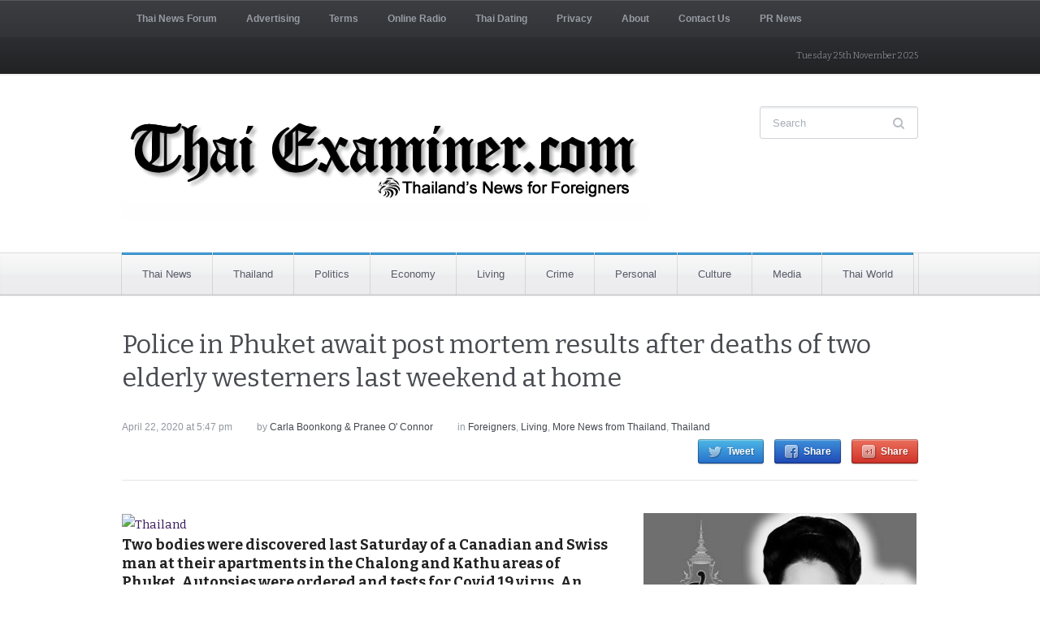

--- FILE ---
content_type: text/html; charset=UTF-8
request_url: https://www.thaiexaminer.com/thai-news-foreigners/2020/04/22/police-phuket-post-mortems-deaths-elderly-foreigners-swiss-canadian-covid19-tests/
body_size: 19907
content:
<!DOCTYPE html>
<html xmlns="http://www.w3.org/1999/xhtml"  xmlns="http://www.w3.org/1999/xhtml" prefix="" lang="en-GB">
<head>
    <meta http-equiv="Content-Type" content="text/html; charset=UTF-8" />
    <meta http-equiv="X-UA-Compatible" content="IE=edge,chrome=1">
    <meta name="viewport" content="width=device-width, initial-scale=1.0">

 	<link rel="stylesheet" type="text/css" href="https://fonts.googleapis.com/css?family=UnifrakturMaguntia|Merriweather:400,700" />
	

	<!-- Global site tag (gtag.js) - Google Analytics -->
<script async src="https://www.googletagmanager.com/gtag/js?id=G-G8YBNF0BTJ"></script>
<script>
  window.dataLayer = window.dataLayer || [];
  function gtag(){dataLayer.push(arguments);}
  gtag('js', new Date());

  gtag('config', 'G-G8YBNF0BTJ');
</script>
<script async src="https://pagead2.googlesyndication.com/pagead/js/adsbygoogle.js?client=ca-pub-7938801429273956"
     crossorigin="anonymous"></script>

    <link rel="pingback" href="https://www.thaiexaminer.com/xmlrpc.php" />
<script async src="https://pagead2.googlesyndication.com/pagead/js/adsbygoogle.js?client=ca-pub-7938801429273956"
     crossorigin="anonymous"></script>	
	
	<script async src="https://fundingchoicesmessages.google.com/i/pub-7938801429273956?ers=1" nonce="jrXkDsoluBm0kR2Bf_GJyA"></script><script nonce="jrXkDsoluBm0kR2Bf_GJyA">(function() {function signalGooglefcPresent() {if (!window.frames['googlefcPresent']) {if (document.body) {const iframe = document.createElement('iframe'); iframe.style = 'width: 0; height: 0; border: none; z-index: -1000; left: -1000px; top: -1000px;'; iframe.style.display = 'none'; iframe.name = 'googlefcPresent'; document.body.appendChild(iframe);} else {setTimeout(signalGooglefcPresent, 0);}}}signalGooglefcPresent();})();</script>

    <link rel="pingback" href="https://www.thaiexaminer.com/xmlrpc.php" />

<script async src="https://pagead2.googlesyndication.com/pagead/js/adsbygoogle.js?client=ca-pub-7938801429273956"
     crossorigin="anonymous"></script>
<script async src="//cmp.optad360.io/items/aa3b1387-2d4e-4186-ba25-6b59cfc568c1.min.js"></script>
<script async src="//get.optad360.io/sf/31b14030-a94c-473f-ae2c-1d7e2f823034/plugin.min.js"></script>	
<script type="text/javascript">
  window._taboola = window._taboola || [];
  _taboola.push({article:'auto'});
  !function (e, f, u, i) {
    if (!document.getElementById(i)){
      e.async = 1;
      e.src = u;
      e.id = i;
      f.parentNode.insertBefore(e, f);
    }
  }(document.createElement('script'),
  document.getElementsByTagName('script')[0],
  '//cdn.taboola.com/libtrc/thaiexaminer-publisher/loader.js',
  'tb_loader_script');
  if(window.performance && typeof window.performance.mark == 'function')
    {window.performance.mark('tbl_ic');}
</script> 
			
    
<!-- BEGIN Metadata added by the Add-Meta-Tags WordPress plugin -->
<meta name="description" content="Two bodies were discovered last Saturday of a Canadian and Swiss man at their apartments in the Chalong and Kathu areas of Phuket. Autopsies were ordered and tests for Covid 19 virus. An unware 83-year-old German tested positive this week for the virus after previously showing no symptoms." />
<meta name="keywords" content="thai news, online, newspaper, news from thailand, breaking news thailand, daily thai news, thai news website, foreigners in thailand, online thai news, fans of thailand, international news thailand, breaking thai news, online thai news, thailand news, foreigners, living, more news from thailand, thailand" />
<!-- END Metadata added by the Add-Meta-Tags WordPress plugin -->

<meta name='robots' content='index, follow, max-image-preview:large, max-snippet:-1, max-video-preview:-1' />
	<style>img:is([sizes="auto" i], [sizes^="auto," i]) { contain-intrinsic-size: 3000px 1500px }</style>
	
	<!-- This site is optimized with the Yoast SEO plugin v26.4 - https://yoast.com/wordpress/plugins/seo/ -->
	<title>Police in Phuket await post mortem results after deaths of two elderly westerners last weekend at home - Thai Examiner</title>
	<link rel="canonical" href="https://www.thaiexaminer.com/thai-news-foreigners/2020/04/22/police-phuket-post-mortems-deaths-elderly-foreigners-swiss-canadian-covid19-tests/" />
	<meta property="og:locale" content="en_GB" />
	<meta property="og:type" content="article" />
	<meta property="og:title" content="Police in Phuket await post mortem results after deaths of two elderly westerners last weekend at home - Thai Examiner" />
	<meta property="og:description" content="Two bodies were discovered last Saturday of a Canadian and Swiss man at their apartments in the Chalong and Kathu areas of Phuket. Autopsies were&hellip; Read More &rsaquo;" />
	<meta property="og:url" content="https://www.thaiexaminer.com/thai-news-foreigners/2020/04/22/police-phuket-post-mortems-deaths-elderly-foreigners-swiss-canadian-covid19-tests/" />
	<meta property="og:site_name" content="Thai Examiner" />
	<meta property="article:published_time" content="2020-04-22T10:47:02+00:00" />
	<meta property="article:modified_time" content="2020-05-03T20:14:40+00:00" />
	<meta property="og:image" content="https://www.thaiexaminer.com/wp-content/uploads/2020/04/police-phuket-post-mortems-deaths-elderly-foreigners-swiss-canadian-covid19-tests-m.jpg" />
	<meta property="og:image:width" content="599" />
	<meta property="og:image:height" content="383" />
	<meta property="og:image:type" content="image/jpeg" />
	<meta name="author" content="Carla Boonkong &amp; Pranee O&#039; Connor" />
	<meta name="twitter:card" content="summary_large_image" />
	<meta name="twitter:label1" content="Written by" />
	<meta name="twitter:data1" content="Carla Boonkong &amp; Pranee O&#039; Connor" />
	<meta name="twitter:label2" content="Estimated reading time" />
	<meta name="twitter:data2" content="3 minutes" />
	<script type="application/ld+json" class="yoast-schema-graph">{"@context":"https://schema.org","@graph":[{"@type":"WebPage","@id":"https://www.thaiexaminer.com/thai-news-foreigners/2020/04/22/police-phuket-post-mortems-deaths-elderly-foreigners-swiss-canadian-covid19-tests/","url":"https://www.thaiexaminer.com/thai-news-foreigners/2020/04/22/police-phuket-post-mortems-deaths-elderly-foreigners-swiss-canadian-covid19-tests/","name":"Police in Phuket await post mortem results after deaths of two elderly westerners last weekend at home - Thai Examiner","isPartOf":{"@id":"https://www.thaiexaminer.com/#website"},"primaryImageOfPage":{"@id":"https://www.thaiexaminer.com/thai-news-foreigners/2020/04/22/police-phuket-post-mortems-deaths-elderly-foreigners-swiss-canadian-covid19-tests/#primaryimage"},"image":{"@id":"https://www.thaiexaminer.com/thai-news-foreigners/2020/04/22/police-phuket-post-mortems-deaths-elderly-foreigners-swiss-canadian-covid19-tests/#primaryimage"},"thumbnailUrl":"https://www.thaiexaminer.com/wp-content/uploads/2020/04/police-phuket-post-mortems-deaths-elderly-foreigners-swiss-canadian-covid19-tests-m.jpg","datePublished":"2020-04-22T10:47:02+00:00","dateModified":"2020-05-03T20:14:40+00:00","author":{"@id":"https://www.thaiexaminer.com/#/schema/person/a249f2b2184c7ea7749f744b52b8939a"},"breadcrumb":{"@id":"https://www.thaiexaminer.com/thai-news-foreigners/2020/04/22/police-phuket-post-mortems-deaths-elderly-foreigners-swiss-canadian-covid19-tests/#breadcrumb"},"inLanguage":"en-GB","potentialAction":[{"@type":"ReadAction","target":["https://www.thaiexaminer.com/thai-news-foreigners/2020/04/22/police-phuket-post-mortems-deaths-elderly-foreigners-swiss-canadian-covid19-tests/"]}]},{"@type":"ImageObject","inLanguage":"en-GB","@id":"https://www.thaiexaminer.com/thai-news-foreigners/2020/04/22/police-phuket-post-mortems-deaths-elderly-foreigners-swiss-canadian-covid19-tests/#primaryimage","url":"https://www.thaiexaminer.com/wp-content/uploads/2020/04/police-phuket-post-mortems-deaths-elderly-foreigners-swiss-canadian-covid19-tests-m.jpg","contentUrl":"https://www.thaiexaminer.com/wp-content/uploads/2020/04/police-phuket-post-mortems-deaths-elderly-foreigners-swiss-canadian-covid19-tests-m.jpg","width":599,"height":383},{"@type":"BreadcrumbList","@id":"https://www.thaiexaminer.com/thai-news-foreigners/2020/04/22/police-phuket-post-mortems-deaths-elderly-foreigners-swiss-canadian-covid19-tests/#breadcrumb","itemListElement":[{"@type":"ListItem","position":1,"name":"Home","item":"https://www.thaiexaminer.com/"},{"@type":"ListItem","position":2,"name":"Police in Phuket await post mortem results after deaths of two elderly westerners last weekend at home"}]},{"@type":"WebSite","@id":"https://www.thaiexaminer.com/#website","url":"https://www.thaiexaminer.com/","name":"Thai Examiner","description":"Thailand&#039;s news for foreigners","potentialAction":[{"@type":"SearchAction","target":{"@type":"EntryPoint","urlTemplate":"https://www.thaiexaminer.com/?s={search_term_string}"},"query-input":{"@type":"PropertyValueSpecification","valueRequired":true,"valueName":"search_term_string"}}],"inLanguage":"en-GB"},{"@type":"Person","@id":"https://www.thaiexaminer.com/#/schema/person/a249f2b2184c7ea7749f744b52b8939a","name":"Carla Boonkong &amp; Pranee O' Connor","image":{"@type":"ImageObject","inLanguage":"en-GB","@id":"https://www.thaiexaminer.com/#/schema/person/image/","url":"https://secure.gravatar.com/avatar/f913a12824dc70d47a892ff7671c65513112c3699bf297949a72c0c3334d2526?s=96&d=mm&r=g","contentUrl":"https://secure.gravatar.com/avatar/f913a12824dc70d47a892ff7671c65513112c3699bf297949a72c0c3334d2526?s=96&d=mm&r=g","caption":"Carla Boonkong &amp; Pranee O' Connor"},"description":"Carla Boonkong is a magazine writer who writes extensively about woman's issues in Thailand. One of her key subjects is the story of Thailand's growing influence in the world and the role played by Thai women in the process. She is now a staff writer with Thai Examiner.com in Bangkok. Son Nguyen is an international writer and news commentator specialising in Thai news and current affairs. He commenced working with the Thai Examiner News Desk in May 2018.","sameAs":["https://www.thaiexaminer.com"],"url":"https://www.thaiexaminer.com/thai-news-foreigners/author/thailand-news-desk/"}]}</script>
	<!-- / Yoast SEO plugin. -->


<link rel='dns-prefetch' href='//www.googletagmanager.com' />
<link rel='dns-prefetch' href='//pagead2.googlesyndication.com' />
<link rel="alternate" type="application/rss+xml" title="Thai Examiner &raquo; Feed" href="https://www.thaiexaminer.com/feed/" />
<link rel="alternate" type="application/rss+xml" title="Thai Examiner &raquo; Comments Feed" href="https://www.thaiexaminer.com/comments/feed/" />
<link rel="alternate" type="application/rss+xml" title="Thai Examiner &raquo; Police in Phuket await post mortem results after deaths of two elderly westerners last weekend at home Comments Feed" href="https://www.thaiexaminer.com/thai-news-foreigners/2020/04/22/police-phuket-post-mortems-deaths-elderly-foreigners-swiss-canadian-covid19-tests/feed/" />
<script type="text/javascript">
/* <![CDATA[ */
window._wpemojiSettings = {"baseUrl":"https:\/\/s.w.org\/images\/core\/emoji\/16.0.1\/72x72\/","ext":".png","svgUrl":"https:\/\/s.w.org\/images\/core\/emoji\/16.0.1\/svg\/","svgExt":".svg","source":{"concatemoji":"https:\/\/www.thaiexaminer.com\/wp-includes\/js\/wp-emoji-release.min.js?ver=6.8.3"}};
/*! This file is auto-generated */
!function(s,n){var o,i,e;function c(e){try{var t={supportTests:e,timestamp:(new Date).valueOf()};sessionStorage.setItem(o,JSON.stringify(t))}catch(e){}}function p(e,t,n){e.clearRect(0,0,e.canvas.width,e.canvas.height),e.fillText(t,0,0);var t=new Uint32Array(e.getImageData(0,0,e.canvas.width,e.canvas.height).data),a=(e.clearRect(0,0,e.canvas.width,e.canvas.height),e.fillText(n,0,0),new Uint32Array(e.getImageData(0,0,e.canvas.width,e.canvas.height).data));return t.every(function(e,t){return e===a[t]})}function u(e,t){e.clearRect(0,0,e.canvas.width,e.canvas.height),e.fillText(t,0,0);for(var n=e.getImageData(16,16,1,1),a=0;a<n.data.length;a++)if(0!==n.data[a])return!1;return!0}function f(e,t,n,a){switch(t){case"flag":return n(e,"\ud83c\udff3\ufe0f\u200d\u26a7\ufe0f","\ud83c\udff3\ufe0f\u200b\u26a7\ufe0f")?!1:!n(e,"\ud83c\udde8\ud83c\uddf6","\ud83c\udde8\u200b\ud83c\uddf6")&&!n(e,"\ud83c\udff4\udb40\udc67\udb40\udc62\udb40\udc65\udb40\udc6e\udb40\udc67\udb40\udc7f","\ud83c\udff4\u200b\udb40\udc67\u200b\udb40\udc62\u200b\udb40\udc65\u200b\udb40\udc6e\u200b\udb40\udc67\u200b\udb40\udc7f");case"emoji":return!a(e,"\ud83e\udedf")}return!1}function g(e,t,n,a){var r="undefined"!=typeof WorkerGlobalScope&&self instanceof WorkerGlobalScope?new OffscreenCanvas(300,150):s.createElement("canvas"),o=r.getContext("2d",{willReadFrequently:!0}),i=(o.textBaseline="top",o.font="600 32px Arial",{});return e.forEach(function(e){i[e]=t(o,e,n,a)}),i}function t(e){var t=s.createElement("script");t.src=e,t.defer=!0,s.head.appendChild(t)}"undefined"!=typeof Promise&&(o="wpEmojiSettingsSupports",i=["flag","emoji"],n.supports={everything:!0,everythingExceptFlag:!0},e=new Promise(function(e){s.addEventListener("DOMContentLoaded",e,{once:!0})}),new Promise(function(t){var n=function(){try{var e=JSON.parse(sessionStorage.getItem(o));if("object"==typeof e&&"number"==typeof e.timestamp&&(new Date).valueOf()<e.timestamp+604800&&"object"==typeof e.supportTests)return e.supportTests}catch(e){}return null}();if(!n){if("undefined"!=typeof Worker&&"undefined"!=typeof OffscreenCanvas&&"undefined"!=typeof URL&&URL.createObjectURL&&"undefined"!=typeof Blob)try{var e="postMessage("+g.toString()+"("+[JSON.stringify(i),f.toString(),p.toString(),u.toString()].join(",")+"));",a=new Blob([e],{type:"text/javascript"}),r=new Worker(URL.createObjectURL(a),{name:"wpTestEmojiSupports"});return void(r.onmessage=function(e){c(n=e.data),r.terminate(),t(n)})}catch(e){}c(n=g(i,f,p,u))}t(n)}).then(function(e){for(var t in e)n.supports[t]=e[t],n.supports.everything=n.supports.everything&&n.supports[t],"flag"!==t&&(n.supports.everythingExceptFlag=n.supports.everythingExceptFlag&&n.supports[t]);n.supports.everythingExceptFlag=n.supports.everythingExceptFlag&&!n.supports.flag,n.DOMReady=!1,n.readyCallback=function(){n.DOMReady=!0}}).then(function(){return e}).then(function(){var e;n.supports.everything||(n.readyCallback(),(e=n.source||{}).concatemoji?t(e.concatemoji):e.wpemoji&&e.twemoji&&(t(e.twemoji),t(e.wpemoji)))}))}((window,document),window._wpemojiSettings);
/* ]]> */
</script>
<style id='wp-emoji-styles-inline-css' type='text/css'>

	img.wp-smiley, img.emoji {
		display: inline !important;
		border: none !important;
		box-shadow: none !important;
		height: 1em !important;
		width: 1em !important;
		margin: 0 0.07em !important;
		vertical-align: -0.1em !important;
		background: none !important;
		padding: 0 !important;
	}
</style>
<link rel='stylesheet' id='wp-block-library-css' href='https://www.thaiexaminer.com/wp-includes/css/dist/block-library/style.min.css?ver=6.8.3' type='text/css' media='all' />
<style id='classic-theme-styles-inline-css' type='text/css'>
/*! This file is auto-generated */
.wp-block-button__link{color:#fff;background-color:#32373c;border-radius:9999px;box-shadow:none;text-decoration:none;padding:calc(.667em + 2px) calc(1.333em + 2px);font-size:1.125em}.wp-block-file__button{background:#32373c;color:#fff;text-decoration:none}
</style>
<link rel='stylesheet' id='wpzoom-social-icons-block-style-css' href='https://www.thaiexaminer.com/wp-content/plugins/social-icons-widget-by-wpzoom/block/dist/style-wpzoom-social-icons.css?ver=4.5.2' type='text/css' media='all' />
<style id='global-styles-inline-css' type='text/css'>
:root{--wp--preset--aspect-ratio--square: 1;--wp--preset--aspect-ratio--4-3: 4/3;--wp--preset--aspect-ratio--3-4: 3/4;--wp--preset--aspect-ratio--3-2: 3/2;--wp--preset--aspect-ratio--2-3: 2/3;--wp--preset--aspect-ratio--16-9: 16/9;--wp--preset--aspect-ratio--9-16: 9/16;--wp--preset--color--black: #000000;--wp--preset--color--cyan-bluish-gray: #abb8c3;--wp--preset--color--white: #ffffff;--wp--preset--color--pale-pink: #f78da7;--wp--preset--color--vivid-red: #cf2e2e;--wp--preset--color--luminous-vivid-orange: #ff6900;--wp--preset--color--luminous-vivid-amber: #fcb900;--wp--preset--color--light-green-cyan: #7bdcb5;--wp--preset--color--vivid-green-cyan: #00d084;--wp--preset--color--pale-cyan-blue: #8ed1fc;--wp--preset--color--vivid-cyan-blue: #0693e3;--wp--preset--color--vivid-purple: #9b51e0;--wp--preset--gradient--vivid-cyan-blue-to-vivid-purple: linear-gradient(135deg,rgba(6,147,227,1) 0%,rgb(155,81,224) 100%);--wp--preset--gradient--light-green-cyan-to-vivid-green-cyan: linear-gradient(135deg,rgb(122,220,180) 0%,rgb(0,208,130) 100%);--wp--preset--gradient--luminous-vivid-amber-to-luminous-vivid-orange: linear-gradient(135deg,rgba(252,185,0,1) 0%,rgba(255,105,0,1) 100%);--wp--preset--gradient--luminous-vivid-orange-to-vivid-red: linear-gradient(135deg,rgba(255,105,0,1) 0%,rgb(207,46,46) 100%);--wp--preset--gradient--very-light-gray-to-cyan-bluish-gray: linear-gradient(135deg,rgb(238,238,238) 0%,rgb(169,184,195) 100%);--wp--preset--gradient--cool-to-warm-spectrum: linear-gradient(135deg,rgb(74,234,220) 0%,rgb(151,120,209) 20%,rgb(207,42,186) 40%,rgb(238,44,130) 60%,rgb(251,105,98) 80%,rgb(254,248,76) 100%);--wp--preset--gradient--blush-light-purple: linear-gradient(135deg,rgb(255,206,236) 0%,rgb(152,150,240) 100%);--wp--preset--gradient--blush-bordeaux: linear-gradient(135deg,rgb(254,205,165) 0%,rgb(254,45,45) 50%,rgb(107,0,62) 100%);--wp--preset--gradient--luminous-dusk: linear-gradient(135deg,rgb(255,203,112) 0%,rgb(199,81,192) 50%,rgb(65,88,208) 100%);--wp--preset--gradient--pale-ocean: linear-gradient(135deg,rgb(255,245,203) 0%,rgb(182,227,212) 50%,rgb(51,167,181) 100%);--wp--preset--gradient--electric-grass: linear-gradient(135deg,rgb(202,248,128) 0%,rgb(113,206,126) 100%);--wp--preset--gradient--midnight: linear-gradient(135deg,rgb(2,3,129) 0%,rgb(40,116,252) 100%);--wp--preset--font-size--small: 13px;--wp--preset--font-size--medium: 20px;--wp--preset--font-size--large: 36px;--wp--preset--font-size--x-large: 42px;--wp--preset--spacing--20: 0.44rem;--wp--preset--spacing--30: 0.67rem;--wp--preset--spacing--40: 1rem;--wp--preset--spacing--50: 1.5rem;--wp--preset--spacing--60: 2.25rem;--wp--preset--spacing--70: 3.38rem;--wp--preset--spacing--80: 5.06rem;--wp--preset--shadow--natural: 6px 6px 9px rgba(0, 0, 0, 0.2);--wp--preset--shadow--deep: 12px 12px 50px rgba(0, 0, 0, 0.4);--wp--preset--shadow--sharp: 6px 6px 0px rgba(0, 0, 0, 0.2);--wp--preset--shadow--outlined: 6px 6px 0px -3px rgba(255, 255, 255, 1), 6px 6px rgba(0, 0, 0, 1);--wp--preset--shadow--crisp: 6px 6px 0px rgba(0, 0, 0, 1);}:where(.is-layout-flex){gap: 0.5em;}:where(.is-layout-grid){gap: 0.5em;}body .is-layout-flex{display: flex;}.is-layout-flex{flex-wrap: wrap;align-items: center;}.is-layout-flex > :is(*, div){margin: 0;}body .is-layout-grid{display: grid;}.is-layout-grid > :is(*, div){margin: 0;}:where(.wp-block-columns.is-layout-flex){gap: 2em;}:where(.wp-block-columns.is-layout-grid){gap: 2em;}:where(.wp-block-post-template.is-layout-flex){gap: 1.25em;}:where(.wp-block-post-template.is-layout-grid){gap: 1.25em;}.has-black-color{color: var(--wp--preset--color--black) !important;}.has-cyan-bluish-gray-color{color: var(--wp--preset--color--cyan-bluish-gray) !important;}.has-white-color{color: var(--wp--preset--color--white) !important;}.has-pale-pink-color{color: var(--wp--preset--color--pale-pink) !important;}.has-vivid-red-color{color: var(--wp--preset--color--vivid-red) !important;}.has-luminous-vivid-orange-color{color: var(--wp--preset--color--luminous-vivid-orange) !important;}.has-luminous-vivid-amber-color{color: var(--wp--preset--color--luminous-vivid-amber) !important;}.has-light-green-cyan-color{color: var(--wp--preset--color--light-green-cyan) !important;}.has-vivid-green-cyan-color{color: var(--wp--preset--color--vivid-green-cyan) !important;}.has-pale-cyan-blue-color{color: var(--wp--preset--color--pale-cyan-blue) !important;}.has-vivid-cyan-blue-color{color: var(--wp--preset--color--vivid-cyan-blue) !important;}.has-vivid-purple-color{color: var(--wp--preset--color--vivid-purple) !important;}.has-black-background-color{background-color: var(--wp--preset--color--black) !important;}.has-cyan-bluish-gray-background-color{background-color: var(--wp--preset--color--cyan-bluish-gray) !important;}.has-white-background-color{background-color: var(--wp--preset--color--white) !important;}.has-pale-pink-background-color{background-color: var(--wp--preset--color--pale-pink) !important;}.has-vivid-red-background-color{background-color: var(--wp--preset--color--vivid-red) !important;}.has-luminous-vivid-orange-background-color{background-color: var(--wp--preset--color--luminous-vivid-orange) !important;}.has-luminous-vivid-amber-background-color{background-color: var(--wp--preset--color--luminous-vivid-amber) !important;}.has-light-green-cyan-background-color{background-color: var(--wp--preset--color--light-green-cyan) !important;}.has-vivid-green-cyan-background-color{background-color: var(--wp--preset--color--vivid-green-cyan) !important;}.has-pale-cyan-blue-background-color{background-color: var(--wp--preset--color--pale-cyan-blue) !important;}.has-vivid-cyan-blue-background-color{background-color: var(--wp--preset--color--vivid-cyan-blue) !important;}.has-vivid-purple-background-color{background-color: var(--wp--preset--color--vivid-purple) !important;}.has-black-border-color{border-color: var(--wp--preset--color--black) !important;}.has-cyan-bluish-gray-border-color{border-color: var(--wp--preset--color--cyan-bluish-gray) !important;}.has-white-border-color{border-color: var(--wp--preset--color--white) !important;}.has-pale-pink-border-color{border-color: var(--wp--preset--color--pale-pink) !important;}.has-vivid-red-border-color{border-color: var(--wp--preset--color--vivid-red) !important;}.has-luminous-vivid-orange-border-color{border-color: var(--wp--preset--color--luminous-vivid-orange) !important;}.has-luminous-vivid-amber-border-color{border-color: var(--wp--preset--color--luminous-vivid-amber) !important;}.has-light-green-cyan-border-color{border-color: var(--wp--preset--color--light-green-cyan) !important;}.has-vivid-green-cyan-border-color{border-color: var(--wp--preset--color--vivid-green-cyan) !important;}.has-pale-cyan-blue-border-color{border-color: var(--wp--preset--color--pale-cyan-blue) !important;}.has-vivid-cyan-blue-border-color{border-color: var(--wp--preset--color--vivid-cyan-blue) !important;}.has-vivid-purple-border-color{border-color: var(--wp--preset--color--vivid-purple) !important;}.has-vivid-cyan-blue-to-vivid-purple-gradient-background{background: var(--wp--preset--gradient--vivid-cyan-blue-to-vivid-purple) !important;}.has-light-green-cyan-to-vivid-green-cyan-gradient-background{background: var(--wp--preset--gradient--light-green-cyan-to-vivid-green-cyan) !important;}.has-luminous-vivid-amber-to-luminous-vivid-orange-gradient-background{background: var(--wp--preset--gradient--luminous-vivid-amber-to-luminous-vivid-orange) !important;}.has-luminous-vivid-orange-to-vivid-red-gradient-background{background: var(--wp--preset--gradient--luminous-vivid-orange-to-vivid-red) !important;}.has-very-light-gray-to-cyan-bluish-gray-gradient-background{background: var(--wp--preset--gradient--very-light-gray-to-cyan-bluish-gray) !important;}.has-cool-to-warm-spectrum-gradient-background{background: var(--wp--preset--gradient--cool-to-warm-spectrum) !important;}.has-blush-light-purple-gradient-background{background: var(--wp--preset--gradient--blush-light-purple) !important;}.has-blush-bordeaux-gradient-background{background: var(--wp--preset--gradient--blush-bordeaux) !important;}.has-luminous-dusk-gradient-background{background: var(--wp--preset--gradient--luminous-dusk) !important;}.has-pale-ocean-gradient-background{background: var(--wp--preset--gradient--pale-ocean) !important;}.has-electric-grass-gradient-background{background: var(--wp--preset--gradient--electric-grass) !important;}.has-midnight-gradient-background{background: var(--wp--preset--gradient--midnight) !important;}.has-small-font-size{font-size: var(--wp--preset--font-size--small) !important;}.has-medium-font-size{font-size: var(--wp--preset--font-size--medium) !important;}.has-large-font-size{font-size: var(--wp--preset--font-size--large) !important;}.has-x-large-font-size{font-size: var(--wp--preset--font-size--x-large) !important;}
:where(.wp-block-post-template.is-layout-flex){gap: 1.25em;}:where(.wp-block-post-template.is-layout-grid){gap: 1.25em;}
:where(.wp-block-columns.is-layout-flex){gap: 2em;}:where(.wp-block-columns.is-layout-grid){gap: 2em;}
:root :where(.wp-block-pullquote){font-size: 1.5em;line-height: 1.6;}
</style>
<link rel='stylesheet' id='SFSImainCss-css' href='https://www.thaiexaminer.com/wp-content/plugins/ultimate-social-media-icons/css/sfsi-style.css?ver=2.9.6' type='text/css' media='all' />
<link rel='stylesheet' id='zoom-theme-utils-css-css' href='https://www.thaiexaminer.com/wp-content/themes/wpzoom-chronicle/functions/wpzoom/assets/css/theme-utils.css?ver=6.8.3' type='text/css' media='all' />
<link rel='stylesheet' id='chronicle-style-css' href='https://www.thaiexaminer.com/wp-content/themes/wpzoom-chronicle/style.css?ver=1.1.6' type='text/css' media='all' />
<link rel='stylesheet' id='media-queries-css' href='https://www.thaiexaminer.com/wp-content/themes/wpzoom-chronicle/css/media-queries.css?ver=1.1.6' type='text/css' media='all' />
<link rel='stylesheet' id='wpzoom-social-icons-socicon-css' href='https://www.thaiexaminer.com/wp-content/plugins/social-icons-widget-by-wpzoom/assets/css/wpzoom-socicon.css?ver=1762822182' type='text/css' media='all' />
<link rel='stylesheet' id='wpzoom-social-icons-genericons-css' href='https://www.thaiexaminer.com/wp-content/plugins/social-icons-widget-by-wpzoom/assets/css/genericons.css?ver=1762822182' type='text/css' media='all' />
<link rel='stylesheet' id='wpzoom-social-icons-academicons-css' href='https://www.thaiexaminer.com/wp-content/plugins/social-icons-widget-by-wpzoom/assets/css/academicons.min.css?ver=1762822182' type='text/css' media='all' />
<link rel='stylesheet' id='wpzoom-social-icons-font-awesome-3-css' href='https://www.thaiexaminer.com/wp-content/plugins/social-icons-widget-by-wpzoom/assets/css/font-awesome-3.min.css?ver=1762822182' type='text/css' media='all' />
<link rel='stylesheet' id='dashicons-css' href='https://www.thaiexaminer.com/wp-includes/css/dashicons.min.css?ver=6.8.3' type='text/css' media='all' />
<link rel='stylesheet' id='wpzoom-social-icons-styles-css' href='https://www.thaiexaminer.com/wp-content/plugins/social-icons-widget-by-wpzoom/assets/css/wpzoom-social-icons-styles.css?ver=1762822182' type='text/css' media='all' />
<link rel='stylesheet' id='wpzoom-custom-css' href='https://www.thaiexaminer.com/wp-content/themes/wpzoom-chronicle/custom.css?ver=1.1.6' type='text/css' media='all' />
<link rel='preload' as='font'  id='wpzoom-social-icons-font-academicons-woff2-css' href='https://www.thaiexaminer.com/wp-content/plugins/social-icons-widget-by-wpzoom/assets/font/academicons.woff2?v=1.9.2'  type='font/woff2' crossorigin />
<link rel='preload' as='font'  id='wpzoom-social-icons-font-fontawesome-3-woff2-css' href='https://www.thaiexaminer.com/wp-content/plugins/social-icons-widget-by-wpzoom/assets/font/fontawesome-webfont.woff2?v=4.7.0'  type='font/woff2' crossorigin />
<link rel='preload' as='font'  id='wpzoom-social-icons-font-genericons-woff-css' href='https://www.thaiexaminer.com/wp-content/plugins/social-icons-widget-by-wpzoom/assets/font/Genericons.woff'  type='font/woff' crossorigin />
<link rel='preload' as='font'  id='wpzoom-social-icons-font-socicon-woff2-css' href='https://www.thaiexaminer.com/wp-content/plugins/social-icons-widget-by-wpzoom/assets/font/socicon.woff2?v=4.5.2'  type='font/woff2' crossorigin />
<script type="text/javascript" src="https://www.thaiexaminer.com/wp-content/plugins/sam-pro-lite/js/polyfill.min.js?ver=6.8.3" id="polyfills-js"></script>
<script type="text/javascript" src="https://www.thaiexaminer.com/wp-includes/js/jquery/jquery.min.js?ver=3.7.1" id="jquery-core-js"></script>
<script type="text/javascript" src="https://www.thaiexaminer.com/wp-includes/js/jquery/jquery-migrate.min.js?ver=3.4.1" id="jquery-migrate-js"></script>
<script type="text/javascript" src="https://www.thaiexaminer.com/wp-content/plugins/sam-pro-lite/js/jquery.iframetracker.js?ver=6.8.3" id="samProTracker-js"></script>
<script type="text/javascript" id="samProLayout-js-extra">
/* <![CDATA[ */
var samProOptions = {"au":"https:\/\/www.thaiexaminer.com\/wp-content\/plugins\/sam-pro-lite\/sam-pro-layout.php","load":"1","mailer":"1","clauses":"3\/CBnhuVOe9BOfd80xPZ+H+jp6uzmALgDLXu5vQEQ49H+kW4gwC2QCflb\/jiuAnFryhk8DYbutIdSaS7ymk39vfNVQ6ypTVeCAL1JnwuPIiCBzTnNZvZSILL1Nnix8JNeSTL+so\/3vr3CwG08FjwksElJ9GQlBdVFeWG5ngzdREO+4bcBGvx+bDbTEN\/w0ls7Nl6VS7SwGKOEQ7A1gVoqrj\/FaR8J12HAnmvw1lP4Y1B5+aUJR3NC82yQT3zAu1xrcdwUEkTAVWmGrDLFt78jtaFzj3Td2o9lZSvBybkC2SZBgFhgGYQYm54Y4ucHLOuAkxR2Z7fyTHrSYwTGH4cOPqvi\/mJzgpq45mKAlZs9QZ7W0391Q77EJIoq3JZiQwM+ml2Nn1ZFGnrBcQX+VKux4mUEsmlUb0rr7IahTUMGIes4iVWK0HGVzl\/mxjgBOeSVnWiStfRhXWTFxhnVivFIXI0mV15z7wx3\/5YWEp9Onuvw5T\/2UNstlBAV9s00frv02y6jn45GLTOG+YMrgA5LmSZh\/D8u4NbrEpnE9OzxjLnHxcZu4692boCVe0tsN8DBSRxrElVvZeIXE65scD1Xtdq5aIdJ4vmqGQFf7arrdwfoOgLHve4vLW6bO4CUsXxk+kjXQuWKUHvGCOU6yllr0aEDWdafcKEJ+j449dLK9i9AbWwrgB\/S+aik\/TM2RP4fkDC9xdPHmqN1r7prnIuVYjh6GYZOoNZ8iUQogLBOIpu2XR\/iBZHdBmOjkEeQ4xXC5oshJ+rDwotcW3msKZ2n61aR\/FZfA8c\/HyeJulEEHpnUorQHxl1C\/1UbpbYFrGv","doStats":"1","jsStats":"","container":"sam-pro-container","place":"sam-pro-place","ad":"sam-pro-ad","rotate":"0","rotateInterval":"30","samProNonce":"fd17cec641","ajaxUrl":"https:\/\/www.thaiexaminer.com\/wp-admin\/admin-ajax.php","pageData":{"categories":[{"term_id":139,"name":"Foreigners","slug":"news-for-foreigners-to-thailand","term_group":0,"term_taxonomy_id":139,"taxonomy":"category","description":"Thai news website for Foreigners with an eagle eye on news developments in Thailand and around the world that impact foreigners who live in Thailand and love Thailand","parent":0,"count":2196,"filter":"raw","cat_ID":139,"category_count":2196,"category_description":"Thai news website for Foreigners with an eagle eye on news developments in Thailand and around the world that impact foreigners who live in Thailand and love Thailand","cat_name":"Foreigners","category_nicename":"news-for-foreigners-to-thailand","category_parent":0},{"term_id":131,"name":"Living","slug":"living-life-in-thailand","term_group":0,"term_taxonomy_id":131,"taxonomy":"category","description":"Living in Thailand is different to all foreign countries. Thai Examiner explores the differences, the dos and don'ts of making a life in Thailand or living for a short time.","parent":0,"count":3038,"filter":"raw","cat_ID":131,"category_count":3038,"category_description":"Living in Thailand is different to all foreign countries. Thai Examiner explores the differences, the dos and don'ts of making a life in Thailand or living for a short time.","cat_name":"Living","category_nicename":"living-life-in-thailand","category_parent":0},{"term_id":1,"name":"More News from Thailand","slug":"thai-news-for-foreigners","term_group":0,"term_taxonomy_id":1,"taxonomy":"category","description":"More real stories from Thailand giving a real insight into life in the country from a foreigners perspective","parent":0,"count":2170,"filter":"raw","cat_ID":1,"category_count":2170,"category_description":"More real stories from Thailand giving a real insight into life in the country from a foreigners perspective","cat_name":"More News from Thailand","category_nicename":"thai-news-for-foreigners","category_parent":0},{"term_id":130,"name":"Thailand","slug":"thailand","term_group":0,"term_taxonomy_id":130,"taxonomy":"category","description":"What's current and what might impact you in Thailand today. ","parent":0,"count":4400,"filter":"raw","cat_ID":130,"category_count":4400,"category_description":"What's current and what might impact you in Thailand today. ","cat_name":"Thailand","category_nicename":"thailand","category_parent":0}],"tags":false,"customTerms":["news-for-foreigners-to-thailand","living-life-in-thailand","thai-news-for-foreigners","thailand"],"postType":"","isCustomPostType":0,"author":"thailand-news-desk","postID":17967,"isHome":false,"isFrontPage":false,"isSingular":true,"isSingle":true,"isPage":false,"isAttachment":false,"isSearch":false,"is404":false,"isArchive":false,"isTax":false,"isCategory":false,"isTag":false,"isAuthor":false,"isPostTypeArchive":false,"isDate":false,"isUserLoggedIn":0,"userSlug":"","userLocation":null}};
/* ]]> */
</script>
<script type="text/javascript" src="https://www.thaiexaminer.com/wp-content/plugins/sam-pro-lite/js/sam.pro.layout.min.js?ver=1.0.0.10" id="samProLayout-js"></script>
<link rel="https://api.w.org/" href="https://www.thaiexaminer.com/wp-json/" /><link rel="alternate" title="JSON" type="application/json" href="https://www.thaiexaminer.com/wp-json/wp/v2/posts/17967" /><link rel="EditURI" type="application/rsd+xml" title="RSD" href="https://www.thaiexaminer.com/xmlrpc.php?rsd" />
<meta name="generator" content="WordPress 6.8.3" />
<link rel='shortlink' href='https://www.thaiexaminer.com/?p=17967' />
<link rel="alternate" title="oEmbed (JSON)" type="application/json+oembed" href="https://www.thaiexaminer.com/wp-json/oembed/1.0/embed?url=https%3A%2F%2Fwww.thaiexaminer.com%2Fthai-news-foreigners%2F2020%2F04%2F22%2Fpolice-phuket-post-mortems-deaths-elderly-foreigners-swiss-canadian-covid19-tests%2F" />
<link rel="alternate" title="oEmbed (XML)" type="text/xml+oembed" href="https://www.thaiexaminer.com/wp-json/oembed/1.0/embed?url=https%3A%2F%2Fwww.thaiexaminer.com%2Fthai-news-foreigners%2F2020%2F04%2F22%2Fpolice-phuket-post-mortems-deaths-elderly-foreigners-swiss-canadian-covid19-tests%2F&#038;format=xml" />
<meta name="generator" content="Site Kit by Google 1.166.0" /><meta name="follow.[base64]" content="BQS9Mu9fCRWFtNWkeEgR"/><!-- WPZOOM Theme / Framework -->
<meta name="generator" content="Chronicle 1.1.6" />
<meta name="generator" content="WPZOOM Framework 1.9.1" />
<style type="text/css">@import url("https://fonts.googleapis.com/css?family=Bitter:400,700,400italic|Oswald:400,300,700");
a{color:#3A1A5B;}
a:hover{color:#8F52CD;}
body{color: #000000;font-family: 'Bitter';font-size: 15px;}#logo h1 a{font-family: 'Oswald';font-size: 15px;font-weight: bold;}</style>

<!-- Google AdSense meta tags added by Site Kit -->
<meta name="google-adsense-platform-account" content="ca-host-pub-2644536267352236">
<meta name="google-adsense-platform-domain" content="sitekit.withgoogle.com">
<!-- End Google AdSense meta tags added by Site Kit -->

<!-- Google AdSense snippet added by Site Kit -->
<script type="text/javascript" async="async" src="https://pagead2.googlesyndication.com/pagead/js/adsbygoogle.js?client=ca-pub-7938801429273956&amp;host=ca-host-pub-2644536267352236" crossorigin="anonymous"></script>

<!-- End Google AdSense snippet added by Site Kit -->
<link rel="icon" href="https://www.thaiexaminer.com/wp-content/uploads/2022/01/cropped-favicon-100-2-32x32.png" sizes="32x32" />
<link rel="icon" href="https://www.thaiexaminer.com/wp-content/uploads/2022/01/cropped-favicon-100-2-192x192.png" sizes="192x192" />
<link rel="apple-touch-icon" href="https://www.thaiexaminer.com/wp-content/uploads/2022/01/cropped-favicon-100-2-180x180.png" />
<meta name="msapplication-TileImage" content="https://www.thaiexaminer.com/wp-content/uploads/2022/01/cropped-favicon-100-2-270x270.png" />
</head>
	
	 
<body class="wp-singular post-template-default single single-post postid-17967 single-format-standard wp-theme-wpzoom-chronicle sfsi_actvite_theme_flat">

	<header id="header">

		<div id="menutop">

			<div class="wrap">

				
	 				<a class="btn_menu" id="toggle-top" href="#"></a>

	 				<div id="topmenu-wrap">

					 	<ul id="topmenu" class="dropdown"><li id="menu-item-1644" class="menu-item menu-item-type-custom menu-item-object-custom menu-item-1644"><a target="_blank" href="https://www.facebook.com/thaiexaminer/">Thai News Forum</a></li>
<li id="menu-item-1643" class="menu-item menu-item-type-custom menu-item-object-custom menu-item-1643"><a target="_blank" href="https://www.thaiexaminer.com/advertising-on-our-international-online-newspaper/" title="Advertising on Thai Examiner">Advertising</a></li>
<li id="menu-item-1642" class="menu-item menu-item-type-custom menu-item-object-custom menu-item-1642"><a href="https://www.thaiexaminer.com/terms-and-conditions-of-service/" title="Terms and Conditions for Online users and Advertisers">Terms</a></li>
<li id="menu-item-1645" class="menu-item menu-item-type-custom menu-item-object-custom menu-item-1645"><a target="_blank" href="https://tunein.com/radio/Capitolfm-s113133/">Online Radio</a></li>
<li id="menu-item-1647" class="menu-item menu-item-type-custom menu-item-object-custom menu-item-1647"><a target="_blank" href="https://www.thailovelines.com">Thai Dating</a></li>
<li id="menu-item-1641" class="menu-item menu-item-type-custom menu-item-object-custom menu-item-1641"><a href="https://www.thaiexaminer.com/privacy/" title="ThaiExaminer Privacy Policy for Online users">Privacy</a></li>
<li id="menu-item-1857" class="menu-item menu-item-type-custom menu-item-object-custom menu-item-1857"><a href="https://www.thaiexaminer.com/about/" title="About ThaiExaminer.com &#8211; Thailand&#8217;s News for Foreigners">About</a></li>
<li id="menu-item-3781" class="menu-item menu-item-type-custom menu-item-object-custom menu-item-3781"><a href="https://www.thaiexaminer.com/contact-us/">Contact Us</a></li>
<li id="menu-item-30690" class="menu-item menu-item-type-custom menu-item-object-custom menu-item-30690"><a target="_blank" href="https://www.thaiexaminer.com/thai-news-foreigners/category/pr-bureau-thailand/">PR News</a></li>
</ul>
					</div>

				
				<div id="thedate">Tuesday 25th November 2025</div>

				<div class="clear"></div>

			</div>

		</div>


		<div class="head-wrap">

			<div id="logo">
				
				<a href="https://www.thaiexaminer.com" title="Thailand&#039;s news for foreigners">
											<img src="https://www.thaiexaminer.com/wp-content/uploads/2011/09/thai-examiner-refresh-logo-2019-10-new-normal.gif" alt="Thai Examiner" />
									</a>

							</div><!-- / #logo -->

			<form method="get" id="searchform" action="https://www.thaiexaminer.com/">
	<fieldset>
		<input type="text" name="s" id="s" placeholder="Search" /><input type="submit" id="searchsubmit" value="Search" />
	</fieldset>
</form>
<div class="clear"></div>

			<div class="clear"></div>

		</div>

		<div id="menu">

			<div class="wrap">

				<a class="btn_menu" id="toggle-main" href="#"></a>

				<div id="menu-wrap">

					<ul id="mainmenu" class="dropdown"><li id="menu-item-1646" class="menu-item menu-item-type-custom menu-item-object-custom menu-item-home menu-item-1646"><a href="https://www.thaiexaminer.com" title="Latest news from Thailand">Thai News</a></li>
<li id="menu-item-1634" class="menu-item menu-item-type-taxonomy menu-item-object-category current-post-ancestor current-menu-parent current-post-parent menu-item-1634"><a href="https://www.thaiexaminer.com/thai-news-foreigners/category/thailand/" title="Thailand&#8217;s News for Foreigners">Thailand</a></li>
<li id="menu-item-1632" class="menu-item menu-item-type-taxonomy menu-item-object-category menu-item-1632"><a href="https://www.thaiexaminer.com/thai-news-foreigners/category/politics/" title="News on political developments in Thailand">Politics</a></li>
<li id="menu-item-1858" class="menu-item menu-item-type-taxonomy menu-item-object-category menu-item-1858"><a href="https://www.thaiexaminer.com/thai-news-foreigners/category/economy/" title="Money, business and finance in Thailand">Economy</a></li>
<li id="menu-item-1635" class="menu-item menu-item-type-taxonomy menu-item-object-category current-post-ancestor current-menu-parent current-post-parent menu-item-1635"><a href="https://www.thaiexaminer.com/thai-news-foreigners/category/living-life-in-thailand/" title="News for Foreigners in or visiting Thailand">Living</a></li>
<li id="menu-item-1859" class="menu-item menu-item-type-taxonomy menu-item-object-category menu-item-1859"><a href="https://www.thaiexaminer.com/thai-news-foreigners/category/crime-in-thailand/" title="News from the Thai police and the fight against crime and scammers in Thailand">Crime</a></li>
<li id="menu-item-1863" class="menu-item menu-item-type-taxonomy menu-item-object-category menu-item-1863"><a href="https://www.thaiexaminer.com/thai-news-foreigners/category/news-thai-people-thai-men-women-foreigners/" title="Thai News that impacts your personal life">Personal</a></li>
<li id="menu-item-1860" class="menu-item menu-item-type-taxonomy menu-item-object-category menu-item-1860"><a href="https://www.thaiexaminer.com/thai-news-foreigners/category/culture-in-thailand/" title="Thailand&#8217;d unique culture and tradition explains many news stories and happenings in Thailand">Culture</a></li>
<li id="menu-item-1862" class="menu-item menu-item-type-taxonomy menu-item-object-category menu-item-1862"><a href="https://www.thaiexaminer.com/thai-news-foreigners/category/media-in-thailand/" title="News from Thaland&#8217;s media world connecting fans of Thailand everywhere">Media</a></li>
<li id="menu-item-1633" class="menu-item menu-item-type-taxonomy menu-item-object-category menu-item-1633"><a href="https://www.thaiexaminer.com/thai-news-foreigners/category/world/" title="News that could only happen in Thailand">Thai World</a></li>
</ul>				</div>

				<div class="clear"></div>

			</div>

		</div><!-- /#menu -->

		<div class="clear"></div>

	</header>
	

	<div id="content">



<h1 class="title">
	<a href="https://www.thaiexaminer.com/thai-news-foreigners/2020/04/22/police-phuket-post-mortems-deaths-elderly-foreigners-swiss-canadian-covid19-tests/" title="Permalink to Police in Phuket await post mortem results after deaths of two elderly westerners last weekend at home" rel="bookmark">Police in Phuket await post mortem results after deaths of two elderly westerners last weekend at home</a>
	</h1>

<div class="post-meta">

	<ul>
		<li class="date">April 22, 2020 at 5:47 pm</li>		<li class="author">by <a href="https://www.thaiexaminer.com/thai-news-foreigners/author/thailand-news-desk/" title="Posts by Carla Boonkong &#038; Pranee O&#039; Connor" rel="author">Carla Boonkong &#38; Pranee O' Connor</a></li><li class="category">in <a href="https://www.thaiexaminer.com/thai-news-foreigners/category/news-for-foreigners-to-thailand/" rel="category tag">Foreigners</a>, <a href="https://www.thaiexaminer.com/thai-news-foreigners/category/living-life-in-thailand/" rel="category tag">Living</a>, <a href="https://www.thaiexaminer.com/thai-news-foreigners/category/thai-news-for-foreigners/" rel="category tag">More News from Thailand</a>, <a href="https://www.thaiexaminer.com/thai-news-foreigners/category/thailand/" rel="category tag">Thailand</a></li><li class="share">
				<a href="https://twitter.com/intent/tweet?url=https%3A%2F%2Fwww.thaiexaminer.com%2Fthai-news-foreigners%2F2020%2F04%2F22%2Fpolice-phuket-post-mortems-deaths-elderly-foreigners-swiss-canadian-covid19-tests%2F&text=Police+in+Phuket+await+post+mortem+results+after+deaths+of+two+elderly+westerners+last+weekend+at+home" target="_blank" title="Tweet this on Twitter" class="twitter">Tweet</a>
				<a href="https://facebook.com/sharer.php?u=https%3A%2F%2Fwww.thaiexaminer.com%2Fthai-news-foreigners%2F2020%2F04%2F22%2Fpolice-phuket-post-mortems-deaths-elderly-foreigners-swiss-canadian-covid19-tests%2F&t=Police+in+Phuket+await+post+mortem+results+after+deaths+of+two+elderly+westerners+last+weekend+at+home" target="_blank" title="Share this on Facebook" class="facebook">Share</a>
				<a href="https://plus.google.com/share?url=https%3A%2F%2Fwww.thaiexaminer.com%2Fthai-news-foreigners%2F2020%2F04%2F22%2Fpolice-phuket-post-mortems-deaths-elderly-foreigners-swiss-canadian-covid19-tests%2F" target="_blank" title="Post this to Google+" class="gplus">Share</a>
			</li>	</ul>

	<div class="clear"></div>

</div><!-- /.post-meta -->

<section id="main" role="main">
 
	<div id="post-17967" class="clearfix post-17967 post type-post status-publish format-standard has-post-thumbnail hentry category-news-for-foreigners-to-thailand category-living-life-in-thailand category-thai-news-for-foreigners category-thailand">

		<div class="entry">

			<div id='c6123_0_3' class='sam-pro-container sam-pro-ad' data-spc='' style='display: inline; flex-direction: row; width:98%; height: 256px; alignment: center; 
 flex-direction: row;'></div>
<h4><b>Two bodies were discovered last Saturday of a Canadian and Swiss man at their apartments in the Chalong and Kathu areas of Phuket. Autopsies were ordered and tests for Covid 19 virus. An unware 83-year-old German tested positive this week for the virus after previously showing no symptoms.</b></h4>
<p><b>Police in two districts of Phuket are investigating two deaths on Saturday of two foreigners, a Canadian and Swiss man at their respective apartments. Post mortems are being undertaken to establish if they had contracted the Covid 19 virus.</b></p>
<figure id="attachment_17969" aria-describedby="caption-attachment-17969" style="width: 470px" class="wp-caption alignright"><a href="https://www.thaiexaminer.com/?attachment_id=17969"><img fetchpriority="high" decoding="async" class="wp-image-17969 size-full" src="https://www.thaiexaminer.com/wp-content/uploads/2020/04/police-phuket-post-mortems-deaths-elderly-foreigners-swiss-canadian-covid19-tests.jpg" alt="police-phuket-post-mortems-deaths-elderly-foreigners-swiss-canadian-covid19-tests" width="470" height="301" srcset="https://www.thaiexaminer.com/wp-content/uploads/2020/04/police-phuket-post-mortems-deaths-elderly-foreigners-swiss-canadian-covid19-tests.jpg 470w, https://www.thaiexaminer.com/wp-content/uploads/2020/04/police-phuket-post-mortems-deaths-elderly-foreigners-swiss-canadian-covid19-tests-300x192.jpg 300w, https://www.thaiexaminer.com/wp-content/uploads/2020/04/police-phuket-post-mortems-deaths-elderly-foreigners-swiss-canadian-covid19-tests-269x172.jpg 269w, https://www.thaiexaminer.com/wp-content/uploads/2020/04/police-phuket-post-mortems-deaths-elderly-foreigners-swiss-canadian-covid19-tests-340x218.jpg 340w" sizes="(max-width: 470px) 100vw, 470px" /></a><figcaption id="caption-attachment-17969" class="wp-caption-text">Rescue workers on Saturday removed the bodies of two elderly foreigners, a Canadian and Swiss national, whose bodies were found in the Chalong and Kathu areas of Phuket. Post mortem and Covid 19 test results are awaited by investigating police.</figcaption></figure>
<p><span style="font-weight: 400;">It follows news on Tuesday that an 83-year-old German man had become the island&#8217;s 193rd case even though he was unaware of the infection and had displayed no symptoms. This comes as the latest research by experts in western countries suggests that up to 75% of people infected do not show symptoms of the virus at all.</span></p>
<p><span style="font-weight: 400;">Police in the Chalong district of Phuket are waiting on the results of a post mortem investigation following the discovery of the body of a 70-year-old Canadian man in Chalong on Saturday last.</span></p>
<p><span style="font-weight: 400;">The man was found in a rented apartment in the district and removed by volunteers from Phuket&#8217;s Ruamjai Foundation.</span></p>
<p><span style="font-weight: 400;">Police are trying to determine how the man died and also if he may have been infected with the Covid 19 virus. </span></p>
<h3><b>Canadian man found in Chalong district was originally from Cochrane in Alberta Canada</b></h3>
<p><span style="font-weight: 400;">Captain Somkiet Sarasin revealed that the dead Canadian was originally from Cochrane in Alberta Canada and had died several days before he was found.</span></p>
<p><span style="font-weight: 400;">His apartment was located on the Chao Fa East Road near the police station in Chalong.</span></p>
<h3><b>Swiss man also found dead in his apartment bedroom in Kathu on Saturday by a close friend</b></h3>
<p><span style="font-weight: 400;">This was followed by a similar occurrence in Kathu where the body of a 72-year old Swiss man was discovered by a close friend in his bedroom on Saturday last.</span></p>
<p><span style="font-weight: 400;">The man had lived alone at the location for over ten years. He was originally from Sâles in Switzerland.</span></p>
<p><span style="font-weight: 400;">Details of the investigation were given to the local newspaper <em>The Phuket News</em> by Captain Peerawat Yodtor of the Kathu police who revealed that the body of the man was found at 1 pm.</span></p>
<p><span style="font-weight: 400;">‘On Saturday, she brought him food and other essentials. The man lived alone and did not have a wife or partner.’</span></p>
<h3><b>No evidence of foul play or medicine for underlying condition as police await results of an autopsy</b></h3>
<p><span style="font-weight: 400;">Police also reported that they found no evidence of foul play at the scene of the man’s death and also that it appeared that he was not taking any medication for an underlying illness.</span></p>
<p><span style="font-weight: 400;">However, the 72-year-old was using a wheelchair that was found at the scene by police.</span></p>
<p><span style="font-weight: 400;">The body of the European man was removed with extra care. The operation carried out by volunteers with the Kusoldham Foundation wearing protective clothing. It was removed to Vachira Phuket Hospital where an autopsy was to be conducted.</span></p>
<p><span style="font-weight: 400;">Police said that they should have the results of the test in a few days. They had also notified the Swiss embassy of the man’s demise in Thailand.</span></p>
<h4>Further reading:</h4>
<p><a href="https://www.thaiexaminer.com/thai-news-foreigners/2020/04/08/popular-phuket-facebook-page-attacks-foreigners-tourists-in-thailand-covid-19-fears/">Popular Phuket based Facebook page attacks foreigners and tourists in Thailand as virus tensions mount</a></p>
<p><a href="https://www.thaiexaminer.com/thai-news-foreigners/2020/04/12/stranded-russians-free-food-phuket-aeroflot-airlift-stranded-tourists/">Stranded Russians offered free food in Phuket as Aeroflot begins to airlift over 21,000 stranded home to safety</a></p>
<p><a href="https://www.thaiexaminer.com/thai-news-foreigners/2020/04/04/virus-situation-tightens-becoming-tense-for-foreigners-staying-in-thailand/">Conditions tighten, grow more tense for visitors staying on in Thailand during the to coronavirus emergency</a></p>
<p><a href="https://www.thaiexaminer.com/thai-news-foreigners/2020/04/19/foreigners-arrested-breaking-emergency-decree-pattaya-ko-pha-ngan/">Party foreigners arrested for breach of emergency decree in Pattaya and on Ko Pha Ngan island in police raids</a></p>
<p><a href="https://www.thaiexaminer.com/thai-news-foreigners/2020/03/20/immigration-bureau-foreigners-visa-coronavirus-tourism/">Officials find a visa solution for up to 500,000 foreigners riding out the coronavirus crisis here in Thailand</a></p>
<p><iframe src="https://www.youtube.com/embed/-l47jk7YPXg" width="100%" height="480" frameborder="0" allowfullscreen="allowfullscreen"><span data-mce-type="bookmark" style="display: inline-block; width: 0px; overflow: hidden; line-height: 0;" class="mce_SELRES_start">﻿</span></iframe></p>
			<div class="clear"></div>

						<div class="clear"></div>

			
		</div><!-- / .entry -->

		<div class="clear"></div>

	</div><!-- #post-17967 -->

	
		<div class="post_author">

			<h3>About the Author</h3>

			<img alt='' src='https://secure.gravatar.com/avatar/f913a12824dc70d47a892ff7671c65513112c3699bf297949a72c0c3334d2526?s=90&#038;d=mm&#038;r=g' srcset='https://secure.gravatar.com/avatar/f913a12824dc70d47a892ff7671c65513112c3699bf297949a72c0c3334d2526?s=180&#038;d=mm&#038;r=g 2x' class='avatar avatar-90 photo' height='90' width='90' decoding='async'/>
			<div class="details">

				<h4><a href="https://www.thaiexaminer.com/thai-news-foreigners/author/thailand-news-desk/" title="Posts by Carla Boonkong &#038; Pranee O&#039; Connor" rel="author">Carla Boonkong &#38; Pranee O' Connor</a></h4>

				<p class="description">Carla Boonkong is a magazine writer who writes extensively about woman's issues in Thailand. One of her key subjects is the story of Thailand's growing influence in the world and the role played by Thai women in the process. She is now a staff writer with Thai Examiner.com in Bangkok. Son Nguyen is an international writer and news commentator specialising in Thai news and current affairs. He commenced working with the Thai Examiner News Desk in May 2018.</p>

				<ul class="author_links">

					<li class="allposts"><a href="https://www.thaiexaminer.com/thai-news-foreigners/author/thailand-news-desk/">All posts by Carla Boonkong &amp; Pranee O' Connor</a></li>
  
					
 				</ul>

				<div class="clear"></div>
			
			</div>

			<div class="clear"></div>

		</div>

	
		
	<div class="clear"></div>
	<div id="taboola-below-article-thumbnails" style="width:95%; margin:5px;"></div>
<script type="text/javascript">
  window._taboola = window._taboola || [];
  _taboola.push({
    mode: 'thumbnails-a',
    container: 'taboola-below-article-thumbnails',
    placement: 'Below Article Thumbnails',
    target_type: 'mix'
  });
</script>
	
</section><!-- /#main -->


<section id="sidebar">
	
	
	
			 

				<div class="nocol">
					<div id="sam_pro_place_widget-48" class="widget sam_pro_place_widget"><div id='c5805_0_9' class='sam-pro-container sam-pro-ad' data-spc='' style='display: flex; flex-direction: row; justify-content: center; flex-direction: row;'></div><div class="clear"></div></div><div id="block-3" class="widget widget_block">
<div class="wp-block-group zoom-social-icons-widget zoom-social-icons-legacy-widget-group"><div class="wp-block-group__inner-container is-layout-constrained wp-block-group-is-layout-constrained">
<h3 class="zoom-social-icons-legacy-widget-title widget-title title heading-size-3 wp-block-heading">Follow us</h3>



<p class="zoom-social-icons-legacy-widget-description"></p>



<div class="wp-block-wpzoom-blocks-social-icons is-style-with-canvas-round" style="--wpz-social-icons-block-item-font-size:18px;--wpz-social-icons-block-item-padding-horizontal:8px;--wpz-social-icons-block-item-padding-vertical:8px;--wpz-social-icons-block-item-margin-horizontal:5px;--wpz-social-icons-block-item-margin-vertical:5px;--wpz-social-icons-block-item-border-radius:3px;--wpz-social-icons-block-label-font-size:20px;--wpz-social-icons-block-label-color:inherit;--wpz-social-icons-block-label-color-hover:inherit"><a href="https://www.facebook.com/thaiexaminer/" class="social-icon-link" target="_blank" rel="noopener noreferrer" style="--wpz-social-icons-block-item-color:#3b5998;--wpz-social-icons-block-item-color-hover:#3b5998"><span class="social-icon socicon socicon-facebook"></span></a><a href="https://twitter.com/ThaiExaminer" class="social-icon-link" target="_blank" rel="noopener noreferrer" style="--wpz-social-icons-block-item-color:#55acee;--wpz-social-icons-block-item-color-hover:#55acee"><span class="social-icon socicon socicon-twitter"></span></a><a href="https://www.youtube.com/c/ThaiExaminer" class="social-icon-link" target="_blank" rel="noopener noreferrer" style="--wpz-social-icons-block-item-color:#e02a20;--wpz-social-icons-block-item-color-hover:#e02a20"><span class="social-icon socicon socicon-youtube"></span></a><a href="https://t.me/thaiexaminer" class="social-icon-link" target="_blank" rel="noopener noreferrer" style="--wpz-social-icons-block-item-color:#0088cc;--wpz-social-icons-block-item-color-hover:#0088cc"><span class="social-icon socicon socicon-telegram"></span></a><a href="https://www.instagram.com/thaiexaminer/" class="social-icon-link" target="_blank" rel="noopener noreferrer" style="--wpz-social-icons-block-item-color:#e4405f;--wpz-social-icons-block-item-color-hover:#aa18f2"><span class="social-icon socicon socicon-instagram"></span></a></div>
</div></div>
<div class="clear"></div></div><div id="sam_pro_place_widget-49" class="widget sam_pro_place_widget"><div id='c9228_0_16' class='sam-pro-container sam-pro-ad' data-spc='' style='display: flex; flex-direction: row; justify-content: center; flex-direction: row;'></div><div class="clear"></div></div>				</div> 
			
			<div class="col1">
				<div id="wpzoom-feature-posts-9" class="widget feature-posts"><h3 class="title">News in Thailand</h3><ul class="feature-posts-list"><li><a href="https://www.thaiexaminer.com/thai-news-foreigners/2025/11/19/illicit-funds-channelled-to-thailand-through-digital-assets-cause-the-baht-to-rise-and-tourism-to-fall/" title="Illicit funds channelled to Thailand through digital assets cause the baht to rise and tourism to fall "><img src="https://www.thaiexaminer.com/wp-content/uploads/2025/11/illicit-funds-channelled-to-thailand-through-digital-assets-cause-the-baht-to-rise-and-tourism-to-fall-l-340x217.jpg" alt="Illicit funds channelled to Thailand through digital assets cause the baht to rise and tourism to fall " class="Thumbnail thumbnail recent-widget " width="180" /></a><a href="https://www.thaiexaminer.com/thai-news-foreigners/2025/11/19/illicit-funds-channelled-to-thailand-through-digital-assets-cause-the-baht-to-rise-and-tourism-to-fall/">Illicit funds channelled to Thailand through digital assets cause the baht to rise and tourism to fall </a> <br /><small>November 19, 2025</small> <br /><span class="post-excerpt">Illicit funds are flowing into Thailand through</span><div class="clear"></div></li><li><a href="https://www.thaiexaminer.com/thai-news-foreigners/2025/11/18/thaksin-may-still-be-eligible-for-release-sometime-in-march-2026-says-top-official-amid-election-talk/" title="Thaksin may still be eligible for release sometime in March 2026 says top official amid election talk"><img src="https://www.thaiexaminer.com/wp-content/uploads/2025/11/thaksin-may-still-be-eligible-for-release-sometime-in-march-2026-says-top-official-amid-election-talk-l-340x217.jpg" alt="Thaksin may still be eligible for release sometime in March 2026 says top official amid election talk" class="Thumbnail thumbnail recent-widget " width="180" /></a><a href="https://www.thaiexaminer.com/thai-news-foreigners/2025/11/18/thaksin-may-still-be-eligible-for-release-sometime-in-march-2026-says-top-official-amid-election-talk/">Thaksin may still be eligible for release sometime in March 2026 says top official amid election talk</a> <br /><small>November 18, 2025</small> <br /><span class="post-excerpt">Thaksin Shinawatra may be eligible for parole or a</span><div class="clear"></div></li><li><a href="https://www.thaiexaminer.com/thai-news-foreigners/2025/11/18/rising-alarm-thailand-may-lose-its-us-trade-deal-unless-the-government-acts-fast-to-restore-peace-pact/" title="Rising alarm Thailand may lose its US trade deal unless the government acts fast to restore Peace Pact"><img src="https://www.thaiexaminer.com/wp-content/uploads/2025/11/rising-alarm-thailand-may-lose-its-us-trade-deal-unless-the-government-acts-fast-to-restore-peace-pact-l-340x217.jpg" alt="Rising alarm Thailand may lose its US trade deal unless the government acts fast to restore Peace Pact" class="Thumbnail thumbnail recent-widget " width="180" /></a><a href="https://www.thaiexaminer.com/thai-news-foreigners/2025/11/18/rising-alarm-thailand-may-lose-its-us-trade-deal-unless-the-government-acts-fast-to-restore-peace-pact/">Rising alarm Thailand may lose its US trade deal unless the government acts fast to restore Peace Pact</a> <br /><small>November 18, 2025</small> <br /><span class="post-excerpt">Thailand’s trade talks with the United States are</span><div class="clear"></div></li><li><a href="https://www.thaiexaminer.com/thai-news-foreigners/2025/11/18/kamphaeng-phet-police-fine-westerner-for-indecency-after-going-to-town-naked-on-a-motorbike-last-sunday/" title="Kamphaeng Phet Police fine Westerner for indecency after going to town naked on a motorbike last Sunday"><img src="https://www.thaiexaminer.com/wp-content/uploads/2025/11/kamphaeng-phet-police-fine-westerner-for-indecency-after-going-to-town-naked-on-a-motorbike-last-sunday-l-340x217.jpg" alt="Kamphaeng Phet Police fine Westerner for indecency after going to town naked on a motorbike last Sunday" class="Thumbnail thumbnail recent-widget " width="180" /></a><a href="https://www.thaiexaminer.com/thai-news-foreigners/2025/11/18/kamphaeng-phet-police-fine-westerner-for-indecency-after-going-to-town-naked-on-a-motorbike-last-sunday/">Kamphaeng Phet Police fine Westerner for indecency after going to town naked on a motorbike last Sunday</a> <br /><small>November 18, 2025</small> <br /><span class="post-excerpt">Kamphaeng Phet police fined a Western man for public</span><div class="clear"></div></li><li><a href="https://www.thaiexaminer.com/thai-news-foreigners/2025/11/17/attorney-generals-decision-to-appeal-thaksin-acquittal-on-lese-majeste-charge-to-impact-2026-election/" title="Attorney General’s move to appeal Thaksin acquittal on lèse-majesté charge to impact 2026 election"><img src="https://www.thaiexaminer.com/wp-content/uploads/2025/11/attorney-generals-decision-to-appeal-thaksin-acquittal-on-lese-majeste-charge-to-impact-2026-election-l-340x217.jpg" alt="Attorney General’s move to appeal Thaksin acquittal on lèse-majesté charge to impact 2026 election" class="Thumbnail thumbnail recent-widget " width="180" /></a><a href="https://www.thaiexaminer.com/thai-news-foreigners/2025/11/17/attorney-generals-decision-to-appeal-thaksin-acquittal-on-lese-majeste-charge-to-impact-2026-election/">Attorney General’s move to appeal Thaksin acquittal on lèse-majesté charge to impact 2026 election</a> <br /><small>November 17, 2025</small> <br /><span class="post-excerpt">Attorney-General Ittiporn Kaewthip orders appeal of</span><div class="clear"></div></li><li><a href="https://www.thaiexaminer.com/thai-news-foreigners/2025/11/17/another-wake-up-call-and-warning-to-thai-authorities-that-the-scam-centre-evil-hurts-ordinary-people/" title="Another wake up call and warning to Thai authorities that the scam centre evil hurts ordinary people"><img src="https://www.thaiexaminer.com/wp-content/uploads/2025/11/another-wake-up-call-and-warning-to-thai-authorities-that-the-scam-centre-evil-hurts-ordinary-people-l-340x217.jpg" alt="Another wake up call and warning to Thai authorities that the scam centre evil hurts ordinary people" class="Thumbnail thumbnail recent-widget " width="180" /></a><a href="https://www.thaiexaminer.com/thai-news-foreigners/2025/11/17/another-wake-up-call-and-warning-to-thai-authorities-that-the-scam-centre-evil-hurts-ordinary-people/">Another wake up call and warning to Thai authorities that the scam centre evil hurts ordinary people</a> <br /><small>November 17, 2025</small> <br /><span class="post-excerpt">Another wake-up call for Thai authorities as illicit</span><div class="clear"></div></li><li><a href="https://www.thaiexaminer.com/thai-news-foreigners/2025/11/16/digital-minister-rejects-starlinks-plans-to-set-up-in-the-kingdom-decision-contrasts-with-vietnam/" title="Digital Minister rejects Starlink’s plans to set up in the Kingdom. Decision contrasts with Vietnam&#8217;s stance"><img src="https://www.thaiexaminer.com/wp-content/uploads/2025/11/digital-minister-rejects-starlinks-plans-to-set-up-in-the-kingdom-decisions-contrasts-with-vietnam-l-340x217.jpg" alt="Digital Minister rejects Starlink’s plans to set up in the Kingdom. Decision contrasts with Vietnam&#8217;s stance" class="Thumbnail thumbnail recent-widget " width="180" /></a><a href="https://www.thaiexaminer.com/thai-news-foreigners/2025/11/16/digital-minister-rejects-starlinks-plans-to-set-up-in-the-kingdom-decision-contrasts-with-vietnam/">Digital Minister rejects Starlink’s plans to set up in the Kingdom. Decision contrasts with Vietnam&#8217;s stance</a> <br /><small>November 16, 2025</small> <br /><span class="post-excerpt">Thailand blocks Starlink from entering its internet</span><div class="clear"></div></li><li><a href="https://www.thaiexaminer.com/thai-news-foreigners/2025/11/16/ranong-man-of-thai-myanmar-origin-arrested-for-attempted-rape-and-sexual-assault-of-canadian-on-koh-tao/" title="Ranong man of Thai Myanmar origin arrested for Koh Tao attempted rape and sexual assault on Canadian"><img src="https://www.thaiexaminer.com/wp-content/uploads/2025/11/ranong-man-of-thai-myanmar-origin-arrested-for-attempted-rape-and-sexual-assault-of-canadian-on-koh-tao-l-340x217.jpg" alt="Ranong man of Thai Myanmar origin arrested for Koh Tao attempted rape and sexual assault on Canadian" class="Thumbnail thumbnail recent-widget " width="180" /></a><a href="https://www.thaiexaminer.com/thai-news-foreigners/2025/11/16/ranong-man-of-thai-myanmar-origin-arrested-for-attempted-rape-and-sexual-assault-of-canadian-on-koh-tao/">Ranong man of Thai Myanmar origin arrested for Koh Tao attempted rape and sexual assault on Canadian</a> <br /><small>November 16, 2025</small> <br /><span class="post-excerpt">Canadian tourist escapes attempted rape on Koh Tao</span><div class="clear"></div></li><li><a href="https://www.thaiexaminer.com/thai-news-foreigners/2025/11/15/immigration-bureau-tightens-rules-for-foreign-tourist-visas-as-the-country-feels-the-heat-on-scammers/" title="Immigration Bureau tightens rules for foreign tourist visas as the country feels the heat on scammers"><img src="https://www.thaiexaminer.com/wp-content/uploads/2025/11/immigration-bureau-tightens-rules-for-foreign-tourist-visas-as-the-country-feels-the-heat-on-scammers-l-340x217.jpg" alt="Immigration Bureau tightens rules for foreign tourist visas as the country feels the heat on scammers" class="Thumbnail thumbnail recent-widget " width="180" /></a><a href="https://www.thaiexaminer.com/thai-news-foreigners/2025/11/15/immigration-bureau-tightens-rules-for-foreign-tourist-visas-as-the-country-feels-the-heat-on-scammers/">Immigration Bureau tightens rules for foreign tourist visas as the country feels the heat on scammers</a> <br /><small>November 15, 2025</small> <br /><span class="post-excerpt">Thailand tightens foreign tourist visa rules as</span><div class="clear"></div></li><li><a href="https://www.thaiexaminer.com/thai-news-foreigners/2025/11/15/pressure-is-building-on-thai-officials-as-the-southeast-asian-scam-centre-issue-rises-in-washington-dc/" title="Pressure is building on Thai officials as the Southeast Asian scam centre issue rises in Washington DC"><img src="https://www.thaiexaminer.com/wp-content/uploads/2025/11/pressure-is-building-on-thai-officials-as-the-southeast-asian-scam-centre-issue-rises-in-washington-dc-l-340x217.jpg" alt="Pressure is building on Thai officials as the Southeast Asian scam centre issue rises in Washington DC" class="Thumbnail thumbnail recent-widget " width="180" /></a><a href="https://www.thaiexaminer.com/thai-news-foreigners/2025/11/15/pressure-is-building-on-thai-officials-as-the-southeast-asian-scam-centre-issue-rises-in-washington-dc/">Pressure is building on Thai officials as the Southeast Asian scam centre issue rises in Washington DC</a> <br /><small>November 15, 2025</small> <br /><span class="post-excerpt">Pressure mounts on Thai PM Anutin as Southeast Asian</span><div class="clear"></div></li><li><a href="https://www.thaiexaminer.com/thai-news-foreigners/2025/11/14/king-maha-vajiralongkorn-and-queen-suthida-warmly-welcomed-in-beijing-by-chinas-president-xi-jinping/" title="King Maha Vajiralongkorn and Queen Suthida warmly welcomed in Beijing by China’s President Xi Jinping"><img src="https://www.thaiexaminer.com/wp-content/uploads/2025/11/king-maha-vajiralongkorn-and-queen-suthida-warmly-welcomed-in-beijing-by-chinas-president-xi-jinping-l-340x217.jpg" alt="King Maha Vajiralongkorn and Queen Suthida warmly welcomed in Beijing by China’s President Xi Jinping" class="Thumbnail thumbnail recent-widget " width="180" /></a><a href="https://www.thaiexaminer.com/thai-news-foreigners/2025/11/14/king-maha-vajiralongkorn-and-queen-suthida-warmly-welcomed-in-beijing-by-chinas-president-xi-jinping/">King Maha Vajiralongkorn and Queen Suthida warmly welcomed in Beijing by China’s President Xi Jinping</a> <br /><small>November 14, 2025</small> <br /><span class="post-excerpt">King Maha Vajiralongkorn and Queen Suthida are warmly</span><div class="clear"></div></li><li><a href="https://www.thaiexaminer.com/thai-news-foreigners/2025/11/14/ex-special-branch-cop-lashes-out-after-bangkok-arrest-warns-police-top-brass-and-politicians-of-chaos/" title="Ex special branch cop lashes out after Bangkok arrest. Warns police top brass and politicians of chaos"><img src="https://www.thaiexaminer.com/wp-content/uploads/2025/11/ex-special-branch-cop-lashes-out-after-bangkok-arrest-warns-police-top-brass-and-politicians-of-chaos-l-340x217.jpg" alt="Ex special branch cop lashes out after Bangkok arrest. Warns police top brass and politicians of chaos" class="Thumbnail thumbnail recent-widget " width="180" /></a><a href="https://www.thaiexaminer.com/thai-news-foreigners/2025/11/14/ex-special-branch-cop-lashes-out-after-bangkok-arrest-warns-police-top-brass-and-politicians-of-chaos/">Ex special branch cop lashes out after Bangkok arrest. Warns police top brass and politicians of chaos</a> <br /><small>November 14, 2025</small> <br /><span class="post-excerpt">Ex-special branch cop Santhana Prayoonrat lashes out</span><div class="clear"></div></li><li><a href="https://www.thaiexaminer.com/thai-news-foreigners/2025/11/13/australian-mum-passes-away-on-thai-holiday-of-a-lifetime-besides-her-german-lover-after-night-of-passion/" title="Australian mum passes away on Thai holiday of a lifetime besides German lover after night of passion"><img src="https://www.thaiexaminer.com/wp-content/uploads/2025/11/australian-mum-passes-away-on-thai-holiday-of-a-lifetime-besides-her-german-lover-after-night-of-passion-l-340x217.jpg" alt="Australian mum passes away on Thai holiday of a lifetime besides German lover after night of passion" class="Thumbnail thumbnail recent-widget " width="180" /></a><a href="https://www.thaiexaminer.com/thai-news-foreigners/2025/11/13/australian-mum-passes-away-on-thai-holiday-of-a-lifetime-besides-her-german-lover-after-night-of-passion/">Australian mum passes away on Thai holiday of a lifetime besides German lover after night of passion</a> <br /><small>November 13, 2025</small> <br /><span class="post-excerpt">Australian mum Karla Drescher, 47, was found dead</span><div class="clear"></div></li><li><a href="https://www.thaiexaminer.com/thai-news-foreigners/2025/11/12/crackdown-on-western-expats-working-illegally-deepens-italian-on-koh-phangan-is-arrested-for-woodwork/" title="Crackdown on expats working illegally deepens. Italian on Koh Phangan is arrested for woodwork"><img src="https://www.thaiexaminer.com/wp-content/uploads/2025/11/crackdown-on-western-expats-working-illegally-deepens-italian-on-koh-phangan-is-arrested-for-woodwork-l-340x217.jpg" alt="Crackdown on expats working illegally deepens. Italian on Koh Phangan is arrested for woodwork" class="Thumbnail thumbnail recent-widget " width="180" /></a><a href="https://www.thaiexaminer.com/thai-news-foreigners/2025/11/12/crackdown-on-western-expats-working-illegally-deepens-italian-on-koh-phangan-is-arrested-for-woodwork/">Crackdown on expats working illegally deepens. Italian on Koh Phangan is arrested for woodwork</a> <br /><small>November 12, 2025</small> <br /><span class="post-excerpt">Italian expat, 36, arrested on Koh Phangan for</span><div class="clear"></div></li><li><a href="https://www.thaiexaminer.com/thai-news-foreigners/2025/11/11/ex-finance-minister-castigates-thai-governance-over-the-last-20-years-praises-malaysia-and-british-law/" title="Ex Finance Minister castigates Thai governance over the last 20 years. Praises Malaysia and British law"><img src="https://www.thaiexaminer.com/wp-content/uploads/2025/11/ex-finance-minister-castigates-thai-governance-over-the-last-20-years-praises-malaysia-and-british-law-l-340x217.jpg" alt="Ex Finance Minister castigates Thai governance over the last 20 years. Praises Malaysia and British law" class="Thumbnail thumbnail recent-widget " width="180" /></a><a href="https://www.thaiexaminer.com/thai-news-foreigners/2025/11/11/ex-finance-minister-castigates-thai-governance-over-the-last-20-years-praises-malaysia-and-british-law/">Ex Finance Minister castigates Thai governance over the last 20 years. Praises Malaysia and British law</a> <br /><small>November 11, 2025</small> <br /><span class="post-excerpt">Ex-Finance Minister Sommai Phasee blasts 20 years of</span><div class="clear"></div></li><li><a href="https://www.thaiexaminer.com/thai-news-foreigners/2025/11/11/alcohol-law-debacle-continues-to-decimate-not-only-tourism-industry-but-also-wider-grassroots-economy/" title="Alcohol law debacle continues to decimate not only tourism industry but also wider grassroots economy"><img src="https://www.thaiexaminer.com/wp-content/uploads/2025/11/alcohol-law-debacle-continues-to-decimate-not-only-tourism-industry-but-also-wider-grass-roots-economy-l-340x217.jpg" alt="Alcohol law debacle continues to decimate not only tourism industry but also wider grassroots economy" class="Thumbnail thumbnail recent-widget " width="180" /></a><a href="https://www.thaiexaminer.com/thai-news-foreigners/2025/11/11/alcohol-law-debacle-continues-to-decimate-not-only-tourism-industry-but-also-wider-grassroots-economy/">Alcohol law debacle continues to decimate not only tourism industry but also wider grassroots economy</a> <br /><small>November 11, 2025</small> <br /><span class="post-excerpt">Thailand’s alcohol law backfires, emptying bars and</span><div class="clear"></div></li><li><a href="https://www.thaiexaminer.com/thai-news-foreigners/2025/11/11/trump-negotiated-peace-pact-between-thailand-and-cambodia-suspended-after-landmine-attack-on-soldiers/" title="Trump brokered peace pact between Thailand and Cambodia suspended after landmine attack this week"><img src="https://www.thaiexaminer.com/wp-content/uploads/2025/11/trump-negotiated-peace-pact-between-thailand-and-cambodia-suspended-after-landmine-attack-on-soldiers-l-340x217.jpg" alt="Trump brokered peace pact between Thailand and Cambodia suspended after landmine attack this week" class="Thumbnail thumbnail recent-widget " width="180" /></a><a href="https://www.thaiexaminer.com/thai-news-foreigners/2025/11/11/trump-negotiated-peace-pact-between-thailand-and-cambodia-suspended-after-landmine-attack-on-soldiers/">Trump brokered peace pact between Thailand and Cambodia suspended after landmine attack this week</a> <br /><small>November 11, 2025</small> <br /><span class="post-excerpt">A landmine blast injures four Thai soldiers, costing</span><div class="clear"></div></li></ul><div class="clear"></div><div class="clear"></div></div><div id="subscriber_widget-4" class="widget widget_subscriber_widget"><h3 class="title">Join us</h3><div class="sfsi_subscribe_Popinner">
					<form method="post" onsubmit="return sfsi_processfurther(this);" target="popupwindow" action="https://api.follow.it/subscription-form/[base64]/8/">
						<h5>Follow Thai Examiner</h5>
						<div class="sfsi_subscription_form_field">
						<input type="hidden" name="action" value="followPub">
							<input type="email" name="email" value="" placeholder="Enter your email"/>
						</div>
						<div class="sfsi_subscription_form_field">
							<input type="submit" name="subscribe" value="Subscribe"/>
						</div>
					</form>
				</div><div class="clear"></div></div>			</div>

			<div class="col2">
				<div id="wpzoom-feature-posts-10" class="widget feature-posts"><h3 class="title">Thai News Updates</h3><ul class="feature-posts-list"><li><a href="https://www.thaiexaminer.com/thai-news-foreigners/2025/11/19/big-joke-calls-on-prime-minister-to-suspend-national-police-chief-over-rising-force-corruption-scandals/">Big Joke calls on Prime Minister to suspend National Police Chief over rising force corruption scandals </a> <br /><small>November 19, 2025</small> <br /><div class="clear"></div></li><li><a href="https://www.thaiexaminer.com/thai-news-foreigners/2025/11/18/corruption-killer-submits-evidence-of-criminality-within-the-thai-police-to-the-national-police-chief/">Corruption killer submits evidence of criminality within the Thai Police to the National Police Chief</a> <br /><small>November 18, 2025</small> <br /><div class="clear"></div></li><li><a href="https://www.thaiexaminer.com/thai-news-foreigners/2025/11/18/speedboat-disaster-off-krabi-averted-after-quick-thinking-captain-radioed-for-help-with-39-lives-aboard/">Speedboat disaster off Krabi averted after quick-thinking captain radioed for help with 39 lives aboard</a> <br /><small>November 18, 2025</small> <br /><div class="clear"></div></li><li><a href="https://www.thaiexaminer.com/thai-news-foreigners/2025/11/18/three-children-of-wanted-cambodian-senator-and-hun-sens-henchman-kok-an-held-illegal-thai-citizenship/">Three children of wanted Cambodian senator and Hun Sen associate Kok An held illegal Thai citizenship</a> <br /><small>November 18, 2025</small> <br /><div class="clear"></div></li><li><a href="https://www.thaiexaminer.com/thai-news-foreigners/2025/11/17/cambodia-factor-which-came-from-nowhere-in-june-suddenly-threatens-both-thai-politics-and-its-economy/">Cambodia factor which came from nowhere in June suddenly threatens both Thai politics and its economy</a> <br /><small>November 17, 2025</small> <br /><div class="clear"></div></li><li><a href="https://www.thaiexaminer.com/thai-news-foreigners/2025/11/17/end-of-era-ordering-cheap-stuff-online-from-china-as-thailand-imposes-a-10-per-cent-duty-on-low-cost-imports/">End of era ordering cheap stuff online from China as Thailand imposes a 10% duty on low cost imports</a> <br /><small>November 17, 2025</small> <br /><div class="clear"></div></li><li><a href="https://www.thaiexaminer.com/thai-news-foreigners/2025/11/16/prime-minister-savaged-for-damaging-thai-us-relations-by-former-ministry-of-foreign-affairs-vice-minister/">Prime Minister savaged for damaging Thai US links by former Ministry of Foreign Affairs Vice Minister</a> <br /><small>November 16, 2025</small> <br /><div class="clear"></div></li><li><a href="https://www.thaiexaminer.com/thai-news-foreigners/2025/11/15/thailand-shocked-as-united-states-shelves-trade-talks-after-prime-ministers-call-with-trump-on-friday/">Thailand shocked as United States shelves trade talks after Prime Minister’s call with Trump on Friday</a> <br /><small>November 15, 2025</small> <br /><div class="clear"></div></li><li><a href="https://www.thaiexaminer.com/thai-news-foreigners/2025/11/15/malaysian-pm-trying-to-hold-together-the-peace-pact-between-thailand-and-cambodia-repudiated-this-week/">Malaysian PM trying to hold together Thai Cambodian peace pact repudiated this week by Anutin in Sisaket</a> <br /><small>November 15, 2025</small> <br /><div class="clear"></div></li><li><a href="https://www.thaiexaminer.com/thai-news-foreigners/2025/11/14/police-groups-seek-to-sue-general-surachate-hakparn-or-big-joke-for-defamation-despite-damning-evidence/">Police groups seek to sue General Surachate Hakparn or Big Joke for defamation despite damning evidence</a> <br /><small>November 14, 2025</small> <br /><div class="clear"></div></li><li><a href="https://www.thaiexaminer.com/thai-news-foreigners/2025/11/14/some-relief-for-foreign-tourists-and-hospitality-sector-but-thai-nightlife-to-remain-stunted-by-new-law/">Some relief for foreign tourists and hospitality sector but Thai nightlife to remain stunted by new law</a> <br /><small>November 14, 2025</small> <br /><div class="clear"></div></li><li><a href="https://www.thaiexaminer.com/thai-news-foreigners/2025/11/13/cowardly-bandit-tops-himself-as-gold-shop-owner-responds-with-lethal-force-in-cash-hold-up-in-udon-thani/">Cowardly bandit tops himself as shop owner responds with lethal force in cash hold up in Udon Thani</a> <br /><small>November 13, 2025</small> <br /><div class="clear"></div></li><li><a href="https://www.thaiexaminer.com/thai-news-foreigners/2025/11/12/pm-promises-clarity-on-alcohol-law-but-business-sector-says-its-not-enough-after-this-latest-debacle/">PM promises clarity on alcohol law but business sector says it&#8217;s not enough after this latest debacle</a> <br /><small>November 12, 2025</small> <br /><div class="clear"></div></li><li><a href="https://www.thaiexaminer.com/thai-news-foreigners/2025/11/12/fear-of-renewed-hostilities-thailand-scraps-trumps-peace-deal-with-cambodia-peace-is-over-says-pm/">Fear of renewed hostilities. Thailand scraps Trump’s peace deal with Cambodia. ‘Peace is over’ says PM</a> <br /><small>November 12, 2025</small> <br /><div class="clear"></div></li><li><a href="https://www.thaiexaminer.com/thai-news-foreigners/2025/11/11/indian-stepfather-arrested-in-chaam-for-horrifically-brutal-murder-of-an-8-year-old-girl-found-on-sunday/">Indian stepfather arrested in Chaam for horrifically brutal murder of an 8 year old girl found on Sunday</a> <br /><small>November 11, 2025</small> <br /><div class="clear"></div></li><li><a href="https://www.thaiexaminer.com/thai-news-foreigners/2025/11/11/german-criminal-thug-detected-by-the-public-on-koh-phangan-for-offensive-behaviour-wanted-by-interpol/">German criminal thug detected by the public on Koh Phangan for offensive behaviour. Wanted by Interpol</a> <br /><small>November 11, 2025</small> <br /><div class="clear"></div></li><li><a href="https://www.thaiexaminer.com/thai-news-foreigners/2025/11/10/foreign-tourists-seriously-injured-as-passenger-tour-bus-slides-out-of-control-and-overturns-on-highway/">Foreign tourists seriously injured as passenger tour bus slides out of control and overturns on highway</a> <br /><small>November 10, 2025</small> <br /><div class="clear"></div></li><li><a href="https://www.thaiexaminer.com/thai-news-foreigners/2025/11/10/superb-policing-leads-to-a-bad-day-at-the-office-on-sunday-for-gold-shop-robbing-thug-in-samut-sakhon/">Superb policing leads to a bad day at the office on Sunday for gold shop robbing thug in Samut Sakhon</a> <br /><small>November 10, 2025</small> <br /><div class="clear"></div></li><li><a href="https://www.thaiexaminer.com/thai-news-foreigners/2025/11/10/sex-drugs-business-and-work-abuses-linked-with-foreigners-targeted-this-week-by-police-on-koh-phangan/">Sex, drugs, business and work abuses linked to expats targeted this week by police raids on Koh Phangan</a> <br /><small>November 10, 2025</small> <br /><div class="clear"></div></li><li><a href="https://www.thaiexaminer.com/thai-news-foreigners/2025/11/09/scam-centre-volunteer-fleeing-burma-arrested-in-mae-sot-previously-deported-he-had-returned-in-august/">Scam centre volunteer fleeing Burma arrested in Mae Sot. Previously deported he had returned in August </a> <br /><small>November 9, 2025</small> <br /><div class="clear"></div></li><li><a href="https://www.thaiexaminer.com/thai-news-foreigners/2025/11/09/tense-rescue-of-russians-from-a-jagged-shoreline-off-a-private-island-near-phuket-carried-out-by-navy/">Tense rescue of Russians from a jagged shoreline off a private island near Phuket carried out by Navy </a> <br /><small>November 9, 2025</small> <br /><div class="clear"></div></li><li><a href="https://www.thaiexaminer.com/thai-news-foreigners/2025/11/09/pm-anutin-bhumjaithai-party-and-motogp-event-savaged-in-attack-by-former-justice-minister-thawee/">PM Anutin, Bhumjaithai Party and MotoGP event savaged in attack by former Justice Minister Thawee</a> <br /><small>November 9, 2025</small> <br /><div class="clear"></div></li></ul><div class="clear"></div><div class="clear"></div></div>			</div> 

	
 	
	<div class="clear"></div>

</section>

<div class="clear"></div>
<div class="clear"></div>
<script type="text/javascript">
  window._taboola = window._taboola || [];
  _taboola.push({flush: true});
</script>


	<div id="footer">
		

	</div>




<script type="speculationrules">
{"prefetch":[{"source":"document","where":{"and":[{"href_matches":"\/*"},{"not":{"href_matches":["\/wp-*.php","\/wp-admin\/*","\/wp-content\/uploads\/*","\/wp-content\/*","\/wp-content\/plugins\/*","\/wp-content\/themes\/wpzoom-chronicle\/*","\/*\\?(.+)"]}},{"not":{"selector_matches":"a[rel~=\"nofollow\"]"}},{"not":{"selector_matches":".no-prefetch, .no-prefetch a"}}]},"eagerness":"conservative"}]}
</script>
                <!--facebook like and share js -->
                <div id="fb-root"></div>
                <script>
                    (function(d, s, id) {
                        var js, fjs = d.getElementsByTagName(s)[0];
                        if (d.getElementById(id)) return;
                        js = d.createElement(s);
                        js.id = id;
                        js.src = "https://connect.facebook.net/en_US/sdk.js#xfbml=1&version=v3.2";
                        fjs.parentNode.insertBefore(js, fjs);
                    }(document, 'script', 'facebook-jssdk'));
                </script>
                <script>

window.addEventListener('sfsi_functions_loaded', function() {
    if (typeof sfsi_time_pop_up == 'function') {
        sfsi_time_pop_up(600000);
    }
})
</script>
    <script>
        window.addEventListener('sfsi_functions_loaded', function () {
            if (typeof sfsi_plugin_version == 'function') {
                sfsi_plugin_version(2.77);
            }
        });

        function sfsi_processfurther(ref) {
            var feed_id = '[base64]';
            var feedtype = 8;
            var email = jQuery(ref).find('input[name="email"]').val();
            var filter = /^(([^<>()[\]\\.,;:\s@\"]+(\.[^<>()[\]\\.,;:\s@\"]+)*)|(\".+\"))@((\[[0-9]{1,3}\.[0-9]{1,3}\.[0-9]{1,3}\.[0-9]{1,3}\])|(([a-zA-Z\-0-9]+\.)+[a-zA-Z]{2,}))$/;
            if ((email != "Enter your email") && (filter.test(email))) {
                if (feedtype == "8") {
                    var url = "https://api.follow.it/subscription-form/" + feed_id + "/" + feedtype;
                    window.open(url, "popupwindow", "scrollbars=yes,width=1080,height=760");
                    return true;
                }
            } else {
                alert("Please enter email address");
                jQuery(ref).find('input[name="email"]').focus();
                return false;
            }
        }
    </script>
    <style type="text/css" aria-selected="true">
        .sfsi_subscribe_Popinner {
             width: 100% !important;

            height: auto !important;

         border: 1px solid #391c5e !important;

         padding: 18px 0px !important;

            background-color: #391c5e !important;
        }

        .sfsi_subscribe_Popinner form {
            margin: 0 20px !important;
        }

        .sfsi_subscribe_Popinner h5 {
            font-family: Helvetica,Arial,sans-serif !important;

             font-weight: bold !important;   color:#ffffff !important; font-size: 16px !important;   text-align:center !important; margin: 0 0 10px !important;
            padding: 0 !important;
        }

        .sfsi_subscription_form_field {
            margin: 5px 0 !important;
            width: 100% !important;
            display: inline-flex;
            display: -webkit-inline-flex;
        }

        .sfsi_subscription_form_field input {
            width: 100% !important;
            padding: 10px 0px !important;
        }

        .sfsi_subscribe_Popinner input[type=email] {
         font-family: Helvetica,Arial,sans-serif !important;   font-style:normal !important;   font-size:14px !important; text-align: center !important;        }

        .sfsi_subscribe_Popinner input[type=email]::-webkit-input-placeholder {

         font-family: Helvetica,Arial,sans-serif !important;   font-style:normal !important;  font-size: 14px !important;   text-align:center !important;        }

        .sfsi_subscribe_Popinner input[type=email]:-moz-placeholder {
            /* Firefox 18- */
         font-family: Helvetica,Arial,sans-serif !important;   font-style:normal !important;   font-size: 14px !important;   text-align:center !important;
        }

        .sfsi_subscribe_Popinner input[type=email]::-moz-placeholder {
            /* Firefox 19+ */
         font-family: Helvetica,Arial,sans-serif !important;   font-style: normal !important;
              font-size: 14px !important;   text-align:center !important;        }

        .sfsi_subscribe_Popinner input[type=email]:-ms-input-placeholder {

            font-family: Helvetica,Arial,sans-serif !important;  font-style:normal !important;   font-size:14px !important;
         text-align: center !important;        }

        .sfsi_subscribe_Popinner input[type=submit] {

         font-family: Helvetica,Arial,sans-serif !important;   font-weight: bold !important;   color:#391c5e !important; font-size: 16px !important;   text-align:center !important; background-color: #cccccc !important;        }

                .sfsi_shortcode_container {
            float: left;
        }

        .sfsi_shortcode_container .norm_row .sfsi_wDiv {
            position: relative !important;
        }

        .sfsi_shortcode_container .sfsi_holders {
            display: none;
        }

            </style>

    <!-- Google tag (gtag.js) -->
<script async src="https://www.googletagmanager.com/gtag/js?id=G-G8YBNF0BTJ"></script>
<script>
  window.dataLayer = window.dataLayer || [];
  function gtag(){dataLayer.push(arguments);}
  gtag('js', new Date());

  gtag('config', 'G-G8YBNF0BTJ');
</script><script type="text/javascript" src="https://www.thaiexaminer.com/wp-includes/js/jquery/ui/core.min.js?ver=1.13.3" id="jquery-ui-core-js"></script>
<script type="text/javascript" src="https://www.thaiexaminer.com/wp-content/plugins/ultimate-social-media-icons/js/shuffle/modernizr.custom.min.js?ver=6.8.3" id="SFSIjqueryModernizr-js"></script>
<script type="text/javascript" src="https://www.thaiexaminer.com/wp-content/plugins/ultimate-social-media-icons/js/shuffle/jquery.shuffle.min.js?ver=6.8.3" id="SFSIjqueryShuffle-js"></script>
<script type="text/javascript" src="https://www.thaiexaminer.com/wp-content/plugins/ultimate-social-media-icons/js/shuffle/random-shuffle-min.js?ver=6.8.3" id="SFSIjqueryrandom-shuffle-js"></script>
<script type="text/javascript" id="SFSICustomJs-js-extra">
/* <![CDATA[ */
var sfsi_icon_ajax_object = {"nonce":"71867e24b9","ajax_url":"https:\/\/www.thaiexaminer.com\/wp-admin\/admin-ajax.php","plugin_url":"https:\/\/www.thaiexaminer.com\/wp-content\/plugins\/ultimate-social-media-icons\/"};
/* ]]> */
</script>
<script type="text/javascript" src="https://www.thaiexaminer.com/wp-content/plugins/ultimate-social-media-icons/js/custom.js?ver=2.9.6" id="SFSICustomJs-js"></script>
<script type="text/javascript" src="https://www.thaiexaminer.com/wp-includes/js/comment-reply.min.js?ver=6.8.3" id="comment-reply-js" async="async" data-wp-strategy="async"></script>
<script type="text/javascript" src="https://www.thaiexaminer.com/wp-content/themes/wpzoom-chronicle/js/dropdown.js?ver=1.1.6" id="dropdown-js"></script>
<script type="text/javascript" src="https://www.thaiexaminer.com/wp-content/themes/wpzoom-chronicle/js/flexslider.min.js?ver=1.1.6" id="flexslider-js"></script>
<script type="text/javascript" src="https://www.thaiexaminer.com/wp-content/themes/wpzoom-chronicle/js/fitvids.min.js?ver=1.1.6" id="fitvids-js"></script>
<script type="text/javascript" src="https://www.thaiexaminer.com/wp-content/themes/wpzoom-chronicle/js/jquery.placeholder.min.js?ver=1.1.6" id="placeholder-js"></script>
<script type="text/javascript" src="https://www.thaiexaminer.com/wp-content/themes/wpzoom-chronicle/js/functions.js?ver=1.1.6" id="chronicle-script-js"></script>
<script type="text/javascript" src="https://www.thaiexaminer.com/wp-content/plugins/social-icons-widget-by-wpzoom/assets/js/social-icons-widget-frontend.js?ver=1762822182" id="zoom-social-icons-widget-frontend-js"></script>

		<div class="wrap">
			

			<div class="left">
				<img src="https://www.thaiexaminer.com/thai-news-thai-examiner-images/thai-examiner-small.png" alt="Thailand's News for Foreigners">
				<p class="copyright">&copy; 2025 Thai Examiner. All rights reserved.</p>
			</div>

		

			<div class="clear"></div>
				

		</div><!-- /.wrap -->

<script data-cfasync="false" type="text/javascript" id="clever-core">
/* <![CDATA[ */
    (function (document, window) {
        var a, c = document.createElement("script"), f = window.frameElement;

        c.id = "CleverCoreLoader89362";
        c.src = "https://scripts.cleverwebserver.com/b2d8691625fff803b6ddcdcfe38d9ac4.js";

        c.async = !0;
        c.type = "text/javascript";
        c.setAttribute("data-target", window.name || (f && f.getAttribute("id")));
        c.setAttribute("data-callback", "put-your-callback-function-here");
        c.setAttribute("data-callback-url-click", "put-your-click-macro-here");
        c.setAttribute("data-callback-url-view", "put-your-view-macro-here");
        

        try {
            a = parent.document.getElementsByTagName("script")[0] || document.getElementsByTagName("script")[0];
        } catch (e) {
            a = !1;
        }

        a || (a = document.getElementsByTagName("head")[0] || document.getElementsByTagName("body")[0]);
        a.parentNode.insertBefore(c, a);
    })(document, window);
/* ]]> */
</script>
</body>
</html>

--- FILE ---
content_type: text/html; charset=utf-8
request_url: https://www.google.com/recaptcha/api2/aframe
body_size: 269
content:
<!DOCTYPE HTML><html><head><meta http-equiv="content-type" content="text/html; charset=UTF-8"></head><body><script nonce="A4pXk981q-Le3xBHLrOAMQ">/** Anti-fraud and anti-abuse applications only. See google.com/recaptcha */ try{var clients={'sodar':'https://pagead2.googlesyndication.com/pagead/sodar?'};window.addEventListener("message",function(a){try{if(a.source===window.parent){var b=JSON.parse(a.data);var c=clients[b['id']];if(c){var d=document.createElement('img');d.src=c+b['params']+'&rc='+(localStorage.getItem("rc::a")?sessionStorage.getItem("rc::b"):"");window.document.body.appendChild(d);sessionStorage.setItem("rc::e",parseInt(sessionStorage.getItem("rc::e")||0)+1);localStorage.setItem("rc::h",'1764035830756');}}}catch(b){}});window.parent.postMessage("_grecaptcha_ready", "*");}catch(b){}</script></body></html>

--- FILE ---
content_type: text/css
request_url: https://www.thaiexaminer.com/wp-content/themes/wpzoom-chronicle/css/media-queries.css?ver=1.1.6
body_size: 1485
content:
/******************************************
* Media Queries (Responsive Design)
*******************************************/

/*
WARNING! DO NOT EDIT THIS FILE!

To make it easy to update your theme, you should not edit the styles in this file. Instead
add your styles in Customizer > Additional CSS.

*/



/* Large Screens */
@media screen and (max-width: 980px) {

	#header .head-wrap { width: 94%; }
	#header .adv img { max-width: 100%; height: auto; }
	#menutop .wrap { width: 94%; }
	#menu .wrap { width: 94%; }

	#content { width: 94%; }
	#content #main { width: 65%; }
	.archiveposts .sticky .post-thumb img { width: 100%; height: auto; }
	.featured-post .post-thumb img { width: 100%; height: auto; }

	#comments .commentlist li #respond input{ width: 94%; }
	#comments .commentlist li #respond textarea { width: 94%; }
	#comments .commentlist li #respond p.form-submit input { width: auto; }

	#sidebar { width: 30%; }
	#sidebar .col1,
	#sidebar .col2 { width: 100%; float: none; }
	.widget .feature-posts-list li img { display: block; }
	.fb_iframe_widget { width: 100%!important }
	.fb_iframe_widget span { width: 100%!important; }
	.fb_iframe_widget span iframe { width: 100%!important; }
	.widget img,
	.side_ad img { max-width: 100%; height: auto; }

	#carousel .wrap { width: 94%; }

	#carousel #thumbs { width: 16%; }
	#carousel #thumbs h4 { display: none; }
	#carousel #thumbs .duration { display: none; }
	#footer .wrap { width: 94%; }

}


/* Tablets */
@media screen and (max-width: 768px) {

	#header { position: relative; }

	#header .adv { float: none; clear: both; margin:15px 0 0; }

 	.btn_menu { float: left; display: block; background: url("../images/menu.png") no-repeat; width: 40px; height: 35px; margin: 10px 10px 10px 0; }
	#menu .btn_menu { float: none; background: url("../images/menu.png") no-repeat -69px -56px; }
	.mobile-menu  { display: none; }
	#menu .wrap { border: none; }
	#menutop #topmenu { width: 100%; }
	#menutop .dropdown > li > a { padding-left: 0; }

 	.dropdown { padding: 0; }
	.dropdown li { display: block; float: none; margin-right: 0; }
	#menu .dropdown > li:after { display: none; }
	.dropdown a { padding-left: 0; }
	.dropdown .sub-menu { -webkit-box-shadow: none; box-shadow: none; background: none; margin-left: 10px; display: block !important; position: relative; visibility: inherit !important; top: 0; width: auto; border: none; }
	.dropdown .sub-menu .sub-menu { -webkit-box-shadow: none; box-shadow: none; background: none; margin-left: 10px; display: block !important; position: relative; visibility: inherit !important; top: 0; width: auto; border: none; }
	.dropdown  li:hover .sub-menu .sub-menu { top: 0; left: 0; border: none; -webkit-box-shadow: none; box-shadow: none; background: none; }
	#menutop .dropdown .sub-menu li:hover > a,
	#menutop .dropdown .sub-menu .sub-menu li:hover > a { border: none; -webkit-box-shadow: none; box-shadow: none; background: none; }
	#mainmenu { width: 100%; }
	#menu #mainmenu > li > a { border: none; padding-left: 0; }
	#menu #mainmenu > li > a:before { display: none; }
	#menu .dropdown .sub-menu li:hover > a,
	#menu .dropdown .sub-menu .sub-menu li:hover > a { border: none; -webkit-box-shadow: none; box-shadow: none; background: none; }

	.dropdown a { color: #575b68 !important; text-shadow:none !important; font-size: 14px; }
	#menutop .dropdown a { color: #979ca3 !important; text-shadow:none !important; }

	.dropdown .sub-menu li { border: none; }
	.dropdown a:hover { color: #878E91; }
	.dropdown li ul li  { border:none;}
	.dropdown li ul li a { color: #878E91; }
	.dropdown li:hover li a:hover { color: #333; }
	.dropdown li:hover ul a { color: #878E91; }
	.dropdown > li > a:hover { margin-top: 0; }
	.dropdown > li > a:after { display: none; }
	.dropdown > li > a:hover:after { border-top-color: #ec5706; }
	.dropdown ul {  -webkit-box-shadow: none; box-shadow: none; padding: 0; }

	.dropdown > li > a:hover { margin-top: 0; color:#333; }
	.dropdown > li:hover { margin-top: 0; }
	.dropdown > li:hover > a { margin-top: 0; }
	.dropdown li:hover a { background:none; color: #333; }
	.dropdown li:hover  { background:none; }

	.dropdown li:hover ul,
	.dropdown li.sfHover ul { left: 0; top: 0; z-index: 99; }
	ul.dropdown li:hover li ul,
	ul.dropdown li.sfHover li ul { top: 0; }
	ul.dropdown li li:hover ul,
	ul.dropdown li li.sfHover ul { left: 0; top: 0; }
	ul.dropdown li li:hover li ul,
	ul.dropdown li li.sfHover li ul { top: 0; }
	ul.dropdown li li li:hover ul,
	ul.dropdown li li li.sfHover ul { left: 0; top: 0; }


	#logo img { max-width: 100%; height: auto; }

	#content #main { width: 100%; }

	.post-meta li.share { display: block; float: left; width: 100%; }

 	.archiveposts .sticky h2 { font-size: 24px; }
	.archiveposts .sticky .entry p  { font-size: 14px; }

	#sidebar { width: 100%; float: left; margin: 30px 0 0; }
	#sidebar .col1 { width: 45%; float: left; }
	#sidebar .col2 { width: 45%; float: right; }

	#carousel #slides { width: 100%; float: none; }
	#carousel #thumbs { width: 100%; float: none; }
	#carousel #thumbs .item { display: inline-block; vertical-align: top; }
	#carousel #thumbs .flex-viewport { height: auto !important; margin: 25px 0 0; min-height: 110px; }
	#carousel #slides .cover img { max-width: 100%; width: 100%; height: auto; }
	#carousel #slides .cover { position: relative; padding-bottom: 56.25%; display: block; padding-top: 0; height: 0; overflow: hidden; width: 100%; max-width: 100%; }
	#carousel #slides .cover  iframe,
	#carousel #slides .cover  object,
	#carousel #slides .cover  embed { position: absolute; top: 0; left: 0; width: 100%; height: 100%; }


}

/* All Mobile Sizes (devices and browser) */
@media screen and (max-width: 640px) {

 	#logo { float:left; display: block; width: 100%; }
	#header #searchform { display: none; }

 	#homewidgets .col1, #homewidgets .col2 { display: block; width: 100%; border: none; margin:30px 0 0; }
	#homewidgets .col1 .widget,
	#homewidgets .col2 .widget { padding:0 0 30px; }

	.featured-post .post-thumb { -moz-box-shadow: none; -webkit-box-shadow: none; box-shadow: none; }
	.featured-post .post-thumb img { max-width: 100%; width: auto; }

 	.archiveposts h2 { font-size: 18px; }
 	.archiveposts .post-thumb { margin:0 10px 0 0;}
 	.archiveposts .post-content {overflow: inherit; }
  	.recent-meta { clear: both; margin:10px 0 0; display: block; width: 100%; float: left; }


 	#sidebar .col1,
	#sidebar .col2 { width: 100%; float:none; }
    #sidebar .widget {width:100%; margin-right:0%; float:none; }

    #respond .form_fields { width: 100%; margin:0 0 15px; }
    #respond .comment-form-comment { width: 100%; }

    h1.title { font-size: 22px; margin-bottom: 15px; }
    .post-meta li { float: none; }
    .post-meta li.share { margin-top:10px; }

    .tag_list { font-size: 12px; }

   	#carousel #thumbs .item { width: 31%; margin:0 1%;}
 	#carousel #thumbs .cover { max-width: 100%; height: auto; }
 	#carousel #thumbs .cover img { max-width: 100%; height: auto; }


	#footer .left { width: 100%; }
	#footer .copyright { display: block; width: 100%; margin:15px 0;}
	#footer .right { float:left; }

}

--- FILE ---
content_type: application/javascript; charset=utf-8
request_url: https://fundingchoicesmessages.google.com/f/AGSKWxVTElWu46gGvyuTEJDo7MKTrkJdArG7orOzYpPLgX4g8sui7_0eax_CotOMsqsimkSfulBiUyl6F7g2-UA3ev1uw1uDY95AnCn4cImY8yJngY0yFvoaXzHsJa_wqaQdxPwKLZkcbmdPeT7mWVP91SCMu9SF3D4qdj1EfpEYUFMbMn0xkyPdQYl0bpU=/_/adbn?.468x80-/inad./JavaScript/Ads-/m0ar_ads.
body_size: -1288
content:
window['cad263e7-3df2-419b-92f0-1f0ad9a8ab91'] = true;

--- FILE ---
content_type: application/javascript
request_url: https://www.thaiexaminer.com/wp-content/themes/wpzoom-chronicle/js/functions.js?ver=1.1.6
body_size: 314
content:
/**
 * Theme functions file
 */



 jQuery(function( $ ) {

    /**
     * Activate FitVids.
     */
    $(".entry-content, .video-cover, .post-video").fitVids();



     $('#toggle-top').click(function() {
         $('#topmenu-wrap').slideToggle(400);
         $(this).toggleClass("active");

         return false;

     });

     $('#toggle-main').click(function() {
         $('#menu-wrap').slideToggle(400);
         $(this).toggleClass("active");

         return false;

     });


     function mobileadjust() {

         var windowWidth = $(window).width();

         if( typeof window.orientation === 'undefined' ) {
             $('#menu-wrap').removeAttr('style');
             $('#topmenu-wrap').removeAttr('style');
         }

         if( windowWidth < 769 ) {
             $('#menu-wrap').addClass('mobile-menu');
             $('#topmenu-wrap').addClass('mobile-menu');
         }

     }

     mobileadjust();

     $(window).resize(function() {
         mobileadjust();
     });



    if ( $('#respond input, #respond textarea').length > 0 && 'placeholder' in $('#respond input, #respond textarea')[0] ) {
        $('#respond').find('#commentform p label').hide();
    }



 });




--- FILE ---
content_type: application/javascript
request_url: https://www.thaiexaminer.com/wp-content/plugins/sam-pro-lite/js/sam.pro.layout.min.js?ver=1.0.0.10
body_size: 637
content:
'use strict';var nIntervalID,fHits=[],ads=[];(function(a){a(document).ready(function(){function b(){a.post(g,{action:'sam_load_ads',ads:ads,data:i,page_data:j,sam_pro_nonce:h}).done(function(b){if(b.success){var c=[],f=[];a.each(b.data,function(b,e){var j=!1;if(a('#'+e.eid).replaceWith(e.ad),c.push({pid:e.pid,aid:0,codes:e.codes,eid:e.cid}),a.each(fHits,function(a,b){return j=b.aid===e.aid&&b.pid===e.pid,!j}),j||(fHits.push({pid:e.pid,aid:e.aid}),f.push({pid:e.pid,aid:e.aid})),d){var i=a('#'+e.cid);i.find('a').on('click',function(){a.post(g,{action:'sam_click',aid:e.aid,pid:e.pid,sam_pro_nonce:h})}),i.find('iframe').iframeTracker({blurCallback:function blurCallback(){a.post(g,{action:'sam_click',aid:e.aid,pid:e.pid,sam_pro_nonce:h})}})}}),ads=[].concat(c),d&&e&&0<f.length&&a.post(g,{action:'sam_hits',hits:f,sam_pro_nonce:h})}})}var c=samProOptions,d='1'===c.doStats,e=1===parseInt(c.jsStats,10),f='1'===c.load,g=c.ajaxUrl,h=c.samProNonce,i=c.clauses,j=c.pageData,k=1===parseInt(c.rotate,10),l=1e3*parseInt(c.rotateInterval,10),m=[];f?(d&&(a('div.'+c.place+', span.'+c.place).each(function(b,c){var d=c.id.split('_'),e=parseInt(d[1],10),f=parseInt(d[2],10);m.push({aid:e,pid:f}),a(c).find('a').on('click',function(){a.post(g,{action:'sam_click',aid:e,pid:f,sam_pro_nonce:h})}),a(c).find('iframe').iframeTracker({blurCallback:function blurCallback(){a.post(g,{action:'sam_click',aid:e,pid:f,sam_pro_nonce:h})}})}),e&&!!m&&a.post(g,{action:'sam_hits',hits:m,sam_pro_nonce:h})),ads=[],a('div.'+c.ad+', span.'+c.ad).each(function(b,c){var d=a(c).data('spc');'undefined'==typeof d&&(d=0);var e=c.id.split('_'),f=e[1],g=e[2];ads.push({pid:g,aid:f,codes:d,eid:c.id})}),0<ads.length&&(b(ads),k&&(nIntervalID=setInterval(b,l)))):d&&(a('div.'+c.container+', span.'+c.container).each(function(b,c){var d=c.id.split('_'),e=d[1],f=d[2];m.push({aid:e,pid:f}),a(c).find('a').on('click',function(){a.post(g,{action:'sam_click',aid:e,pid:f,sam_pro_nonce:h})}),a(c).find('iframe').iframeTracker({blurCallback:function blurCallback(){a.post(g,{action:'sam_click',aid:e,pid:f,sam_pro_nonce:h})}})}),e&&!!m&&a.post(g,{action:'sam_hits',hits:m,sam_pro_nonce:h}))})})(jQuery);

//# sourceMappingURL=sam.pro.layout.min.js.map